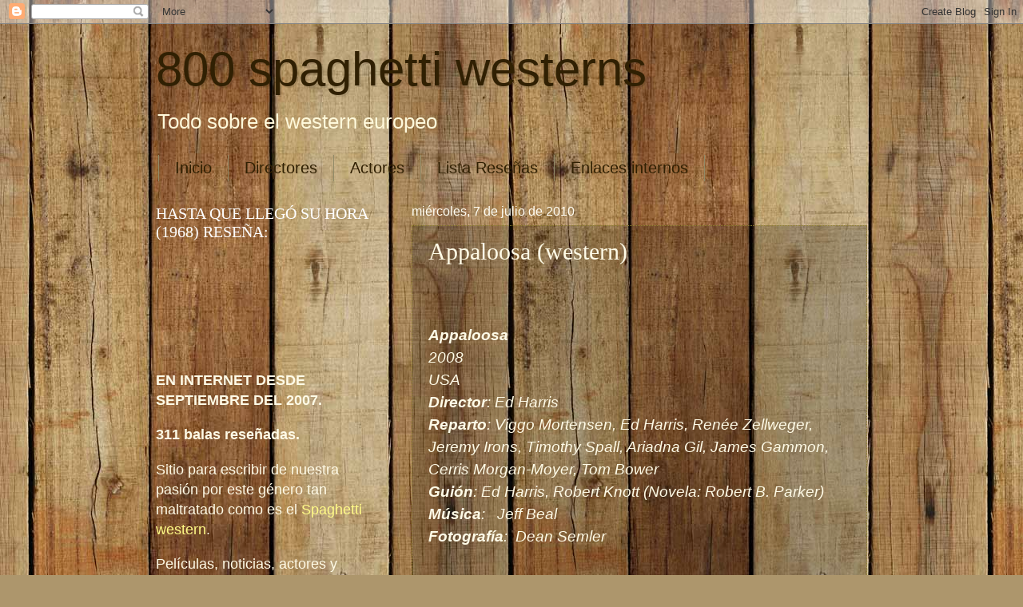

--- FILE ---
content_type: text/html; charset=UTF-8
request_url: https://800spaghettiwesterns.blogspot.com/2010/07/appaloosa-western.html?showComment=1278678039788
body_size: 19524
content:
<!DOCTYPE html>
<html class='v2' dir='ltr' lang='es'>
<head>
<link href='https://www.blogger.com/static/v1/widgets/335934321-css_bundle_v2.css' rel='stylesheet' type='text/css'/>
<meta content='width=1100' name='viewport'/>
<meta content='text/html; charset=UTF-8' http-equiv='Content-Type'/>
<meta content='blogger' name='generator'/>
<link href='https://800spaghettiwesterns.blogspot.com/favicon.ico' rel='icon' type='image/x-icon'/>
<link href='http://800spaghettiwesterns.blogspot.com/2010/07/appaloosa-western.html' rel='canonical'/>
<link rel="alternate" type="application/atom+xml" title="800 spaghetti westerns - Atom" href="https://800spaghettiwesterns.blogspot.com/feeds/posts/default" />
<link rel="alternate" type="application/rss+xml" title="800 spaghetti westerns - RSS" href="https://800spaghettiwesterns.blogspot.com/feeds/posts/default?alt=rss" />
<link rel="service.post" type="application/atom+xml" title="800 spaghetti westerns - Atom" href="https://www.blogger.com/feeds/1314879241379916971/posts/default" />

<link rel="alternate" type="application/atom+xml" title="800 spaghetti westerns - Atom" href="https://800spaghettiwesterns.blogspot.com/feeds/8042654196190947837/comments/default" />
<!--Can't find substitution for tag [blog.ieCssRetrofitLinks]-->
<meta content='http://800spaghettiwesterns.blogspot.com/2010/07/appaloosa-western.html' property='og:url'/>
<meta content='Appaloosa (western)' property='og:title'/>
<meta content='spaghettiwestern, western, eurowestern, cine' property='og:description'/>
<title>800 spaghetti westerns: Appaloosa (western)</title>
<style id='page-skin-1' type='text/css'><!--
/*
-----------------------------------------------
Blogger Template Style
Name:     Watermark
Designer: Blogger
URL:      www.blogger.com
----------------------------------------------- */
/* Use this with templates/1ktemplate-*.html */
/* Content
----------------------------------------------- */
body {
font: normal normal 20px Arial, Tahoma, Helvetica, FreeSans, sans-serif;
color: #fffbe7;
background: #ad966c url(//themes.googleusercontent.com/image?id=1ZygE97_U_mmMOtoTGkMZll-JNbyfsqhAUw6zsMRGgk4ZzWbQsBOLV5GkQDV8YuZ0THk0) repeat scroll top center /* Credit: andynwt (http://www.istockphoto.com/googleimages.php?id=8047432&platform=blogger) */;
}
html body .content-outer {
min-width: 0;
max-width: 100%;
width: 100%;
}
.content-outer {
font-size: 92%;
}
a:link {
text-decoration:none;
color: #fffa87;
}
a:visited {
text-decoration:none;
color: #fffa87;
}
a:hover {
text-decoration:underline;
color: #bf4000;
}
.body-fauxcolumns .cap-top {
margin-top: 30px;
background: transparent none no-repeat scroll center center;
height: 256px;
}
.content-inner {
padding: 0;
}
/* Header
----------------------------------------------- */
.header-inner .Header .titlewrapper,
.header-inner .Header .descriptionwrapper {
padding-left: 20px;
padding-right: 20px;
}
.Header h1 {
font: normal normal 60px Impact, sans-serif;;
color: #302003;
text-shadow: 2px 2px rgba(0, 0, 0, .1);
}
.Header h1 a {
color: #302003;
}
.Header .description {
font-size: 140%;
color: #fff9db;
}
/* Tabs
----------------------------------------------- */
.tabs-inner .section {
margin: 0 20px;
}
.tabs-inner .PageList, .tabs-inner .LinkList, .tabs-inner .Labels {
margin-left: -11px;
margin-right: -11px;
background-color: transparent;
border-top: 0 solid #ffffff;
border-bottom: 0 solid #ffffff;
-moz-box-shadow: 0 0 0 rgba(0, 0, 0, .3);
-webkit-box-shadow: 0 0 0 rgba(0, 0, 0, .3);
-goog-ms-box-shadow: 0 0 0 rgba(0, 0, 0, .3);
box-shadow: 0 0 0 rgba(0, 0, 0, .3);
}
.tabs-inner .PageList .widget-content,
.tabs-inner .LinkList .widget-content,
.tabs-inner .Labels .widget-content {
margin: -3px -11px;
background: transparent none  no-repeat scroll right;
}
.tabs-inner .widget ul {
padding: 2px 25px;
max-height: 34px;
background: transparent none no-repeat scroll left;
}
.tabs-inner .widget li {
border: none;
}
.tabs-inner .widget li a {
display: inline-block;
padding: .25em 1em;
font: normal normal 20px Verdana, Geneva, sans-serif;;
color: #302003;
border-right: 1px solid #918a67;
}
.tabs-inner .widget li:first-child a {
border-left: 1px solid #918a67;
}
.tabs-inner .widget li.selected a, .tabs-inner .widget li a:hover {
color: #ffffff;
}
/* Headings
----------------------------------------------- */
h2 {
font: normal normal 20px Georgia, Utopia, 'Palatino Linotype', Palatino, serif;
color: #ffffff;
margin: 0 0 .5em;
}
h2.date-header {
font: normal normal 16px Arial, Tahoma, Helvetica, FreeSans, sans-serif;
color: #fffdf3;
}
/* Main
----------------------------------------------- */
.main-inner .column-center-inner,
.main-inner .column-left-inner,
.main-inner .column-right-inner {
padding: 0 5px;
}
.main-outer {
margin-top: 0;
background: transparent none no-repeat scroll top left;
}
.main-inner {
padding-top: 30px;
}
.main-cap-top {
position: relative;
}
.main-cap-top .cap-right {
position: absolute;
height: 0;
width: 100%;
bottom: 0;
background: transparent none repeat-x scroll bottom center;
}
.main-cap-top .cap-left {
position: absolute;
height: 245px;
width: 280px;
right: 0;
bottom: 0;
background: transparent none no-repeat scroll bottom left;
}
/* Posts
----------------------------------------------- */
.post-outer {
padding: 15px 20px;
margin: 0 0 25px;
background: transparent url(//www.blogblog.com/1kt/watermark/post_background_navigator.png) repeat scroll top left;
_background-image: none;
border: dotted 1px #918130;
-moz-box-shadow: 0 0 0 rgba(0, 0, 0, .1);
-webkit-box-shadow: 0 0 0 rgba(0, 0, 0, .1);
-goog-ms-box-shadow: 0 0 0 rgba(0, 0, 0, .1);
box-shadow: 0 0 0 rgba(0, 0, 0, .1);
}
h3.post-title {
font: normal normal 30px Georgia, Utopia, 'Palatino Linotype', Palatino, serif;;
margin: 0;
}
.comments h4 {
font: normal normal 30px Georgia, Utopia, 'Palatino Linotype', Palatino, serif;;
margin: 1em 0 0;
}
.post-body {
font-size: 105%;
line-height: 1.5;
position: relative;
}
.post-header {
margin: 0 0 1em;
color: #b3ae95;
}
.post-footer {
margin: 10px 0 0;
padding: 10px 0 0;
color: #b3ae95;
border-top: dashed 1px #a5a087;
}
#blog-pager {
font-size: 140%
}
#comments .comment-author {
padding-top: 1.5em;
border-top: dashed 1px #a5a087;
background-position: 0 1.5em;
}
#comments .comment-author:first-child {
padding-top: 0;
border-top: none;
}
.avatar-image-container {
margin: .2em 0 0;
}
/* Comments
----------------------------------------------- */
.comments .comments-content .icon.blog-author {
background-repeat: no-repeat;
background-image: url([data-uri]);
}
.comments .comments-content .loadmore a {
border-top: 1px solid #a5a087;
border-bottom: 1px solid #a5a087;
}
.comments .continue {
border-top: 2px solid #a5a087;
}
/* Widgets
----------------------------------------------- */
.widget ul, .widget #ArchiveList ul.flat {
padding: 0;
list-style: none;
}
.widget ul li, .widget #ArchiveList ul.flat li {
padding: .35em 0;
text-indent: 0;
border-top: dashed 1px #a5a087;
}
.widget ul li:first-child, .widget #ArchiveList ul.flat li:first-child {
border-top: none;
}
.widget .post-body ul {
list-style: disc;
}
.widget .post-body ul li {
border: none;
}
.widget .zippy {
color: #a5a087;
}
.post-body img, .post-body .tr-caption-container, .Profile img, .Image img,
.BlogList .item-thumbnail img {
padding: 5px;
background: #fff;
-moz-box-shadow: 1px 1px 5px rgba(0, 0, 0, .5);
-webkit-box-shadow: 1px 1px 5px rgba(0, 0, 0, .5);
-goog-ms-box-shadow: 1px 1px 5px rgba(0, 0, 0, .5);
box-shadow: 1px 1px 5px rgba(0, 0, 0, .5);
}
.post-body img, .post-body .tr-caption-container {
padding: 8px;
}
.post-body .tr-caption-container {
color: #333333;
}
.post-body .tr-caption-container img {
padding: 0;
background: transparent;
border: none;
-moz-box-shadow: 0 0 0 rgba(0, 0, 0, .1);
-webkit-box-shadow: 0 0 0 rgba(0, 0, 0, .1);
-goog-ms-box-shadow: 0 0 0 rgba(0, 0, 0, .1);
box-shadow: 0 0 0 rgba(0, 0, 0, .1);
}
/* Footer
----------------------------------------------- */
.footer-outer {
color:#fffbe7;
background: #bf4000 url(https://resources.blogblog.com/blogblog/data/1kt/watermark/body_background_navigator.png) repeat scroll top left;
}
.footer-outer a {
color: #fffa87;
}
.footer-outer a:visited {
color: #fffa87;
}
.footer-outer a:hover {
color: #fffa87;
}
.footer-outer .widget h2 {
color: #ffffff;
}
/* Mobile
----------------------------------------------- */
body.mobile  {
background-size: 100% auto;
}
.mobile .body-fauxcolumn-outer {
background: transparent none repeat scroll top left;
}
html .mobile .mobile-date-outer {
border-bottom: none;
background: transparent url(//www.blogblog.com/1kt/watermark/post_background_navigator.png) repeat scroll top left;
_background-image: none;
margin-bottom: 10px;
}
.mobile .main-inner .date-outer {
padding: 0;
}
.mobile .main-inner .date-header {
margin: 10px;
}
.mobile .main-cap-top {
z-index: -1;
}
.mobile .content-outer {
font-size: 100%;
}
.mobile .post-outer {
padding: 10px;
}
.mobile .main-cap-top .cap-left {
background: transparent none no-repeat scroll bottom left;
}
.mobile .body-fauxcolumns .cap-top {
margin: 0;
}
.mobile-link-button {
background: transparent url(//www.blogblog.com/1kt/watermark/post_background_navigator.png) repeat scroll top left;
}
.mobile-link-button a:link, .mobile-link-button a:visited {
color: #fffa87;
}
.mobile-index-date .date-header {
color: #fffdf3;
}
.mobile-index-contents {
color: #fffbe7;
}
.mobile .tabs-inner .section {
margin: 0;
}
.mobile .tabs-inner .PageList {
margin-left: 0;
margin-right: 0;
}
.mobile .tabs-inner .PageList .widget-content {
margin: 0;
color: #ffffff;
background: transparent url(//www.blogblog.com/1kt/watermark/post_background_navigator.png) repeat scroll top left;
}
.mobile .tabs-inner .PageList .widget-content .pagelist-arrow {
border-left: 1px solid #918a67;
}

--></style>
<style id='template-skin-1' type='text/css'><!--
body {
min-width: 930px;
}
.content-outer, .content-fauxcolumn-outer, .region-inner {
min-width: 930px;
max-width: 930px;
_width: 930px;
}
.main-inner .columns {
padding-left: 320px;
padding-right: 0px;
}
.main-inner .fauxcolumn-center-outer {
left: 320px;
right: 0px;
/* IE6 does not respect left and right together */
_width: expression(this.parentNode.offsetWidth -
parseInt("320px") -
parseInt("0px") + 'px');
}
.main-inner .fauxcolumn-left-outer {
width: 320px;
}
.main-inner .fauxcolumn-right-outer {
width: 0px;
}
.main-inner .column-left-outer {
width: 320px;
right: 100%;
margin-left: -320px;
}
.main-inner .column-right-outer {
width: 0px;
margin-right: -0px;
}
#layout {
min-width: 0;
}
#layout .content-outer {
min-width: 0;
width: 800px;
}
#layout .region-inner {
min-width: 0;
width: auto;
}
body#layout div.add_widget {
padding: 8px;
}
body#layout div.add_widget a {
margin-left: 32px;
}
--></style>
<style>
    body {background-image:url(\/\/themes.googleusercontent.com\/image?id=1ZygE97_U_mmMOtoTGkMZll-JNbyfsqhAUw6zsMRGgk4ZzWbQsBOLV5GkQDV8YuZ0THk0);}
    
@media (max-width: 200px) { body {background-image:url(\/\/themes.googleusercontent.com\/image?id=1ZygE97_U_mmMOtoTGkMZll-JNbyfsqhAUw6zsMRGgk4ZzWbQsBOLV5GkQDV8YuZ0THk0&options=w200);}}
@media (max-width: 400px) and (min-width: 201px) { body {background-image:url(\/\/themes.googleusercontent.com\/image?id=1ZygE97_U_mmMOtoTGkMZll-JNbyfsqhAUw6zsMRGgk4ZzWbQsBOLV5GkQDV8YuZ0THk0&options=w400);}}
@media (max-width: 800px) and (min-width: 401px) { body {background-image:url(\/\/themes.googleusercontent.com\/image?id=1ZygE97_U_mmMOtoTGkMZll-JNbyfsqhAUw6zsMRGgk4ZzWbQsBOLV5GkQDV8YuZ0THk0&options=w800);}}
@media (max-width: 1200px) and (min-width: 801px) { body {background-image:url(\/\/themes.googleusercontent.com\/image?id=1ZygE97_U_mmMOtoTGkMZll-JNbyfsqhAUw6zsMRGgk4ZzWbQsBOLV5GkQDV8YuZ0THk0&options=w1200);}}
/* Last tag covers anything over one higher than the previous max-size cap. */
@media (min-width: 1201px) { body {background-image:url(\/\/themes.googleusercontent.com\/image?id=1ZygE97_U_mmMOtoTGkMZll-JNbyfsqhAUw6zsMRGgk4ZzWbQsBOLV5GkQDV8YuZ0THk0&options=w1600);}}
  </style>
<link href='https://www.blogger.com/dyn-css/authorization.css?targetBlogID=1314879241379916971&amp;zx=4268e333-e311-45b5-8a81-63ffe229c4d3' media='none' onload='if(media!=&#39;all&#39;)media=&#39;all&#39;' rel='stylesheet'/><noscript><link href='https://www.blogger.com/dyn-css/authorization.css?targetBlogID=1314879241379916971&amp;zx=4268e333-e311-45b5-8a81-63ffe229c4d3' rel='stylesheet'/></noscript>
<meta name='google-adsense-platform-account' content='ca-host-pub-1556223355139109'/>
<meta name='google-adsense-platform-domain' content='blogspot.com'/>

</head>
<body class='loading variant-navigator'>
<div class='navbar section' id='navbar' name='Barra de navegación'><div class='widget Navbar' data-version='1' id='Navbar1'><script type="text/javascript">
    function setAttributeOnload(object, attribute, val) {
      if(window.addEventListener) {
        window.addEventListener('load',
          function(){ object[attribute] = val; }, false);
      } else {
        window.attachEvent('onload', function(){ object[attribute] = val; });
      }
    }
  </script>
<div id="navbar-iframe-container"></div>
<script type="text/javascript" src="https://apis.google.com/js/platform.js"></script>
<script type="text/javascript">
      gapi.load("gapi.iframes:gapi.iframes.style.bubble", function() {
        if (gapi.iframes && gapi.iframes.getContext) {
          gapi.iframes.getContext().openChild({
              url: 'https://www.blogger.com/navbar/1314879241379916971?po\x3d8042654196190947837\x26origin\x3dhttps://800spaghettiwesterns.blogspot.com',
              where: document.getElementById("navbar-iframe-container"),
              id: "navbar-iframe"
          });
        }
      });
    </script><script type="text/javascript">
(function() {
var script = document.createElement('script');
script.type = 'text/javascript';
script.src = '//pagead2.googlesyndication.com/pagead/js/google_top_exp.js';
var head = document.getElementsByTagName('head')[0];
if (head) {
head.appendChild(script);
}})();
</script>
</div></div>
<div class='body-fauxcolumns'>
<div class='fauxcolumn-outer body-fauxcolumn-outer'>
<div class='cap-top'>
<div class='cap-left'></div>
<div class='cap-right'></div>
</div>
<div class='fauxborder-left'>
<div class='fauxborder-right'></div>
<div class='fauxcolumn-inner'>
</div>
</div>
<div class='cap-bottom'>
<div class='cap-left'></div>
<div class='cap-right'></div>
</div>
</div>
</div>
<div class='content'>
<div class='content-fauxcolumns'>
<div class='fauxcolumn-outer content-fauxcolumn-outer'>
<div class='cap-top'>
<div class='cap-left'></div>
<div class='cap-right'></div>
</div>
<div class='fauxborder-left'>
<div class='fauxborder-right'></div>
<div class='fauxcolumn-inner'>
</div>
</div>
<div class='cap-bottom'>
<div class='cap-left'></div>
<div class='cap-right'></div>
</div>
</div>
</div>
<div class='content-outer'>
<div class='content-cap-top cap-top'>
<div class='cap-left'></div>
<div class='cap-right'></div>
</div>
<div class='fauxborder-left content-fauxborder-left'>
<div class='fauxborder-right content-fauxborder-right'></div>
<div class='content-inner'>
<header>
<div class='header-outer'>
<div class='header-cap-top cap-top'>
<div class='cap-left'></div>
<div class='cap-right'></div>
</div>
<div class='fauxborder-left header-fauxborder-left'>
<div class='fauxborder-right header-fauxborder-right'></div>
<div class='region-inner header-inner'>
<div class='header section' id='header' name='Cabecera'><div class='widget Header' data-version='1' id='Header1'>
<div id='header-inner'>
<div class='titlewrapper'>
<h1 class='title'>
<a href='https://800spaghettiwesterns.blogspot.com/'>
800 spaghetti westerns
</a>
</h1>
</div>
<div class='descriptionwrapper'>
<p class='description'><span>Todo sobre el western europeo</span></p>
</div>
</div>
</div></div>
</div>
</div>
<div class='header-cap-bottom cap-bottom'>
<div class='cap-left'></div>
<div class='cap-right'></div>
</div>
</div>
</header>
<div class='tabs-outer'>
<div class='tabs-cap-top cap-top'>
<div class='cap-left'></div>
<div class='cap-right'></div>
</div>
<div class='fauxborder-left tabs-fauxborder-left'>
<div class='fauxborder-right tabs-fauxborder-right'></div>
<div class='region-inner tabs-inner'>
<div class='tabs section' id='crosscol' name='Multicolumnas'><div class='widget PageList' data-version='1' id='PageList1'>
<h2>Páginas</h2>
<div class='widget-content'>
<ul>
<li>
<a href='https://800spaghettiwesterns.blogspot.com/'>Inicio</a>
</li>
<li>
<a href='https://800spaghettiwesterns.blogspot.com/p/directores.html'>Directores</a>
</li>
<li>
<a href='https://800spaghettiwesterns.blogspot.com/p/actores.html'>Actores</a>
</li>
<li>
<a href='https://800spaghettiwesterns.blogspot.com/p/esta-es-la-lista-ordenada-por.html'>Lista Reseñas</a>
</li>
<li>
<a href='https://800spaghettiwesterns.blogspot.com/p/portada.html'>Enlaces internos</a>
</li>
</ul>
<div class='clear'></div>
</div>
</div></div>
<div class='tabs no-items section' id='crosscol-overflow' name='Cross-Column 2'></div>
</div>
</div>
<div class='tabs-cap-bottom cap-bottom'>
<div class='cap-left'></div>
<div class='cap-right'></div>
</div>
</div>
<div class='main-outer'>
<div class='main-cap-top cap-top'>
<div class='cap-left'></div>
<div class='cap-right'></div>
</div>
<div class='fauxborder-left main-fauxborder-left'>
<div class='fauxborder-right main-fauxborder-right'></div>
<div class='region-inner main-inner'>
<div class='columns fauxcolumns'>
<div class='fauxcolumn-outer fauxcolumn-center-outer'>
<div class='cap-top'>
<div class='cap-left'></div>
<div class='cap-right'></div>
</div>
<div class='fauxborder-left'>
<div class='fauxborder-right'></div>
<div class='fauxcolumn-inner'>
</div>
</div>
<div class='cap-bottom'>
<div class='cap-left'></div>
<div class='cap-right'></div>
</div>
</div>
<div class='fauxcolumn-outer fauxcolumn-left-outer'>
<div class='cap-top'>
<div class='cap-left'></div>
<div class='cap-right'></div>
</div>
<div class='fauxborder-left'>
<div class='fauxborder-right'></div>
<div class='fauxcolumn-inner'>
</div>
</div>
<div class='cap-bottom'>
<div class='cap-left'></div>
<div class='cap-right'></div>
</div>
</div>
<div class='fauxcolumn-outer fauxcolumn-right-outer'>
<div class='cap-top'>
<div class='cap-left'></div>
<div class='cap-right'></div>
</div>
<div class='fauxborder-left'>
<div class='fauxborder-right'></div>
<div class='fauxcolumn-inner'>
</div>
</div>
<div class='cap-bottom'>
<div class='cap-left'></div>
<div class='cap-right'></div>
</div>
</div>
<!-- corrects IE6 width calculation -->
<div class='columns-inner'>
<div class='column-center-outer'>
<div class='column-center-inner'>
<div class='main section' id='main' name='Principal'><div class='widget Blog' data-version='1' id='Blog1'>
<div class='blog-posts hfeed'>

          <div class="date-outer">
        
<h2 class='date-header'><span>miércoles, 7 de julio de 2010</span></h2>

          <div class="date-posts">
        
<div class='post-outer'>
<div class='post hentry uncustomized-post-template' itemprop='blogPost' itemscope='itemscope' itemtype='http://schema.org/BlogPosting'>
<meta content='1314879241379916971' itemprop='blogId'/>
<meta content='8042654196190947837' itemprop='postId'/>
<a name='8042654196190947837'></a>
<h3 class='post-title entry-title' itemprop='name'>
Appaloosa (western)
</h3>
<div class='post-header'>
<div class='post-header-line-1'></div>
</div>
<div class='post-body entry-content' id='post-body-8042654196190947837' itemprop='description articleBody'>
<br /><br />
<i><b>Appaloosa</b></i><br />
<i>2008</i><br />
<i>USA</i><br />
<i><b>Director</b>: Ed Harris</i><br />
<i><b>Reparto</b>: Viggo Mortensen, Ed Harris, Renée Zellweger, Jeremy Irons, Timothy Spall, Ariadna Gil, James Gammon, Cerris Morgan-Moyer, Tom Bower</i><br />
<i><b>Guión</b>: Ed Harris, Robert Knott (Novela: Robert B. Parker)</i><i><br />
</i><i><b>Música</b>: &nbsp; Jeff Beal</i><i><br />
</i><i><b>Fotografía</b>:&nbsp; Dean Semler</i><br />
<br />
<br />
En 1882, en pleno oeste norteamericano, dos "<i>pacificadores</i>" llegan a una de esas tantas nacientes ciudades que necesitan un poco de revolver para lograr imponer la ley.<br />
<br /><br />
<br />
Uno es Virgil Cole (Ed Harris),  famoso pistolero, de carácter extraño y difícil comunicación, junto a su socio de los últimos diez años, Everett Hitch (Viggo Mortessen), mucho más culto y menos arisco, pero igual de letal con su escopeta.<br />
<br />
Una vez más deberán de luchar contra un cacique local, en este caso el ranchero Randall Bragg (Jeremy Irons), que con una larga nomina de vaqueros quiere ejercer su propia ley en la región, y eso incluye matar al anterior sheriff.<br />
<br />
Pero una mujer, Allison French (Renée Zellweger); hará tambalearse la amistad de ambos amigos.<br />
<br />
<div class="separator" style="clear: both; text-align: center;"></div>Segundo trabajo del actor Ed Harris como director, que tambien se encarga de parte del guión.<br />
<br />
"<i>Appaloosa</i>" es una pequeña película, rodada con poco presupuesto, la mayoría gastado en levantar el pueblo que aparece en la misma. <br />
<br />
Se nota en Harris un amor por el western clásico, aquel de poses y figurines, donde una mirada o un silencio valía más que un tiroteo.<br />
<br /><br />
<br />
Y eso es precisamente lo que le falta a "<i>Appaloosa</i>", un buen tiroteo. Aunque el inicio es bastante prometedor, poco a poco todo se va diluyendo, y lo que parecía un violento y movido western se acaba convirtiendo en una extraña comedia romántica de época, bastante ñoña, con la aparición del personaje de la Zellweger, una mujer con rasgos de ninfomanía  (el personaje, no la actriz, claro), aunque creo que realmente lo que le gusta es "arrimarse al árbol que más sombra da".<br />
<br />
La relación que mantiene el trio formado por los dos socios y Allison acaba copando la trama de forma exagerada, y toda la parte de acción es borrada de la pantalla, y es que un western, por muy clásico que se quiera rodar, no se puede aguantar con tres únicos tiroteos.<br />
<br />
Este es el mayor defecto de la película, un desarrollo lento y aburrido, y un final bastante limitado y sin un gran momento para recordar.<br />
<br />
Jeremy Irons también es poco aprovechado, y su personaje acaba bastante apagado e indefinido como villano.<br />
<br /><br />
<br />
Su buena fotografía, aunque algo dada a las poses de los protagonistas ya antes comentado, y sobre todo, la actuación de Viggo Mortensen, son lo más notable de la producción. Harris está un poco sobreactuado (se nota que le falta un director que le diera consejos), y la Zellweger tampoco será recordada por este trabajo (al contrario, su personaje fue el más repudiado por los espectadores de la película). Como detalle, me gustaría resaltar el pequeño papel de la española Ariadna Gil como la prostituta que Everett frecuenta en el pueblo.<br />
<br />
Oportunidad fallida de haber creado un buen western, ya que el reparto y la idea inicial daba para ello, y que solo termina siendo un discretisimo homenaje personal de Harris al genero, pero con poco talento..<br />
<br />
<br />
PUNTUACIÓN: 4/10
<div style='clear: both;'></div>
</div>
<div class='post-footer'>
<div class='post-footer-line post-footer-line-1'>
<span class='post-author vcard'>
Publicado por
<span class='fn' itemprop='author' itemscope='itemscope' itemtype='http://schema.org/Person'>
<meta content='https://www.blogger.com/profile/08103971871533344041' itemprop='url'/>
<a class='g-profile' href='https://www.blogger.com/profile/08103971871533344041' rel='author' title='author profile'>
<span itemprop='name'>Julio_Alberto</span>
</a>
</span>
</span>
<span class='post-timestamp'>
</span>
<span class='post-comment-link'>
</span>
<span class='post-icons'>
<span class='item-control blog-admin pid-18399972'>
<a href='https://www.blogger.com/post-edit.g?blogID=1314879241379916971&postID=8042654196190947837&from=pencil' title='Editar entrada'>
<img alt='' class='icon-action' height='18' src='https://resources.blogblog.com/img/icon18_edit_allbkg.gif' width='18'/>
</a>
</span>
</span>
<div class='post-share-buttons goog-inline-block'>
<a class='goog-inline-block share-button sb-email' href='https://www.blogger.com/share-post.g?blogID=1314879241379916971&postID=8042654196190947837&target=email' target='_blank' title='Enviar por correo electrónico'><span class='share-button-link-text'>Enviar por correo electrónico</span></a><a class='goog-inline-block share-button sb-blog' href='https://www.blogger.com/share-post.g?blogID=1314879241379916971&postID=8042654196190947837&target=blog' onclick='window.open(this.href, "_blank", "height=270,width=475"); return false;' target='_blank' title='Escribe un blog'><span class='share-button-link-text'>Escribe un blog</span></a><a class='goog-inline-block share-button sb-twitter' href='https://www.blogger.com/share-post.g?blogID=1314879241379916971&postID=8042654196190947837&target=twitter' target='_blank' title='Compartir en X'><span class='share-button-link-text'>Compartir en X</span></a><a class='goog-inline-block share-button sb-facebook' href='https://www.blogger.com/share-post.g?blogID=1314879241379916971&postID=8042654196190947837&target=facebook' onclick='window.open(this.href, "_blank", "height=430,width=640"); return false;' target='_blank' title='Compartir con Facebook'><span class='share-button-link-text'>Compartir con Facebook</span></a><a class='goog-inline-block share-button sb-pinterest' href='https://www.blogger.com/share-post.g?blogID=1314879241379916971&postID=8042654196190947837&target=pinterest' target='_blank' title='Compartir en Pinterest'><span class='share-button-link-text'>Compartir en Pinterest</span></a>
</div>
</div>
<div class='post-footer-line post-footer-line-2'>
<span class='post-labels'>
Etiquetas:
<a href='https://800spaghettiwesterns.blogspot.com/search/label/Western' rel='tag'>Western</a>
</span>
</div>
<div class='post-footer-line post-footer-line-3'>
<span class='post-location'>
</span>
</div>
</div>
</div>
<div class='comments' id='comments'>
<a name='comments'></a>
<h4>15 comentarios:</h4>
<div id='Blog1_comments-block-wrapper'>
<dl class='avatar-comment-indent' id='comments-block'>
<dt class='comment-author ' id='c7379023596830326'>
<a name='c7379023596830326'></a>
<div class="avatar-image-container avatar-stock"><span dir="ltr"><img src="//resources.blogblog.com/img/blank.gif" width="35" height="35" alt="" title="maltese">

</span></div>
maltese
dijo...
</dt>
<dd class='comment-body' id='Blog1_cmt-7379023596830326'>
<p>
Buena reseña, Julio!!<br />Y coincido contigo, con lo que podía haber dado de sí esta película y lo floja que se quedó. <br />Te pasas la película esperando que ocurra algo, que desaparezca la Zellwegger de una vez, que Jeremy Irons salga a relucir, que empiece la acción, y nada de nada.....<br />Es mas, va empeorando poco a poco y cae en picado hacia el sopor y la mediocridad. Una pena, pues apuntaba buenas maneras....
</p>
</dd>
<dd class='comment-footer'>
<span class='comment-timestamp'>
<a href='https://800spaghettiwesterns.blogspot.com/2010/07/appaloosa-western.html?showComment=1278498617027#c7379023596830326' title='comment permalink'>
7 de julio de 2010 a las 12:30
</a>
<span class='item-control blog-admin pid-1174491165'>
<a class='comment-delete' href='https://www.blogger.com/comment/delete/1314879241379916971/7379023596830326' title='Eliminar comentario'>
<img src='https://resources.blogblog.com/img/icon_delete13.gif'/>
</a>
</span>
</span>
</dd>
<dt class='comment-author ' id='c3401171205685450907'>
<a name='c3401171205685450907'></a>
<div class="avatar-image-container avatar-stock"><span dir="ltr"><img src="//resources.blogblog.com/img/blank.gif" width="35" height="35" alt="" title="An&oacute;nimo">

</span></div>
Anónimo
dijo...
</dt>
<dd class='comment-body' id='Blog1_cmt-3401171205685450907'>
<p>
Western raro, pero con grandes diálogos e interpretaciones,con una bonita historia de amistad entre los dos protagonistas, eje de la película, junto a la lealtad y el respeto que se muestran ambos, con gran realismo en el vestuario y armamento que aparece. No creo que sea revisionista, ni que busque escenas de acción... lo que nos quiere dar, nos lo dá... y bien. Yo creo que se merece una revisión, pues, al menos para mí, darle los mismos puntos que &quot;Capitán Apache&quot; ó &quot;Blueberry&quot; no creo que sea justo, pero, para gustos, colores, pero vaya, ese baremo de puntuación no es el mío desde luego. Al menos aquí no se nos intenta tomar el pelo... otra cosa es que nos den lo que esperábamos. El tiempo dirá. Saludos. Dax.
</p>
</dd>
<dd class='comment-footer'>
<span class='comment-timestamp'>
<a href='https://800spaghettiwesterns.blogspot.com/2010/07/appaloosa-western.html?showComment=1278511835054#c3401171205685450907' title='comment permalink'>
7 de julio de 2010 a las 16:10
</a>
<span class='item-control blog-admin pid-1174491165'>
<a class='comment-delete' href='https://www.blogger.com/comment/delete/1314879241379916971/3401171205685450907' title='Eliminar comentario'>
<img src='https://resources.blogblog.com/img/icon_delete13.gif'/>
</a>
</span>
</span>
</dd>
<dt class='comment-author ' id='c7787084365129598440'>
<a name='c7787084365129598440'></a>
<div class="avatar-image-container avatar-stock"><span dir="ltr"><img src="//resources.blogblog.com/img/blank.gif" width="35" height="35" alt="" title="pritt">

</span></div>
pritt
dijo...
</dt>
<dd class='comment-body' id='Blog1_cmt-7787084365129598440'>
<p>
Me parecio muy lenta y larga, de hecho el día que la vi estaba agotado y me quede dormido antes de que finalizara. Por cierto debe haber gente de vacaciones por que se echan de menos algunos comentarios de usuarios.
</p>
</dd>
<dd class='comment-footer'>
<span class='comment-timestamp'>
<a href='https://800spaghettiwesterns.blogspot.com/2010/07/appaloosa-western.html?showComment=1278520474683#c7787084365129598440' title='comment permalink'>
7 de julio de 2010 a las 18:34
</a>
<span class='item-control blog-admin pid-1174491165'>
<a class='comment-delete' href='https://www.blogger.com/comment/delete/1314879241379916971/7787084365129598440' title='Eliminar comentario'>
<img src='https://resources.blogblog.com/img/icon_delete13.gif'/>
</a>
</span>
</span>
</dd>
<dt class='comment-author ' id='c7711993115080186658'>
<a name='c7711993115080186658'></a>
<div class="avatar-image-container avatar-stock"><span dir="ltr"><img src="//resources.blogblog.com/img/blank.gif" width="35" height="35" alt="" title="Steed">

</span></div>
Steed
dijo...
</dt>
<dd class='comment-body' id='Blog1_cmt-7711993115080186658'>
<p>
Completamente de acuerdo en todo lo que sabiamente expone Julio.<br />una gran oportunidad perdida , por querer adornarse demasiado Ed Harris, que efectivamente es un gran actor pero el puesto de director le viene grande y la peli se le va de las manos.<br />Prometedor pricipio, lo mejor junto a Viggo Mortensen y despues toston total con la insufrible protagonista.<br />Un malo desaprovechado y un final  flojisimo, no he visto duelo mas cutre.<br />Otra vez sera
</p>
</dd>
<dd class='comment-footer'>
<span class='comment-timestamp'>
<a href='https://800spaghettiwesterns.blogspot.com/2010/07/appaloosa-western.html?showComment=1278531187997#c7711993115080186658' title='comment permalink'>
7 de julio de 2010 a las 21:33
</a>
<span class='item-control blog-admin pid-1174491165'>
<a class='comment-delete' href='https://www.blogger.com/comment/delete/1314879241379916971/7711993115080186658' title='Eliminar comentario'>
<img src='https://resources.blogblog.com/img/icon_delete13.gif'/>
</a>
</span>
</span>
</dd>
<dt class='comment-author ' id='c2631656046761801659'>
<a name='c2631656046761801659'></a>
<div class="avatar-image-container avatar-stock"><span dir="ltr"><img src="//resources.blogblog.com/img/blank.gif" width="35" height="35" alt="" title="Belane">

</span></div>
Belane
dijo...
</dt>
<dd class='comment-body' id='Blog1_cmt-2631656046761801659'>
<p>
Quizás el clímax o el momento más álgido está en el duelo final.<br />Coincido plenamente con el juicio que haces de la Zellveger...Puffff...Es muy repelente.<br />Mortensen &quot;recomendó&quot; a su amigo Ed Harris que le diera un papel a Ariadna Gil...Tampoco es que participe mucho la pobre y además la historia de amor acaba mal o sin cerrar...<br />Bueno, pero no es mala. Se puede ver.
</p>
</dd>
<dd class='comment-footer'>
<span class='comment-timestamp'>
<a href='https://800spaghettiwesterns.blogspot.com/2010/07/appaloosa-western.html?showComment=1278537026554#c2631656046761801659' title='comment permalink'>
7 de julio de 2010 a las 23:10
</a>
<span class='item-control blog-admin pid-1174491165'>
<a class='comment-delete' href='https://www.blogger.com/comment/delete/1314879241379916971/2631656046761801659' title='Eliminar comentario'>
<img src='https://resources.blogblog.com/img/icon_delete13.gif'/>
</a>
</span>
</span>
</dd>
<dt class='comment-author blog-author' id='c755733492708099918'>
<a name='c755733492708099918'></a>
<div class="avatar-image-container vcard"><span dir="ltr"><a href="https://www.blogger.com/profile/08103971871533344041" target="" rel="nofollow" onclick="" class="avatar-hovercard" id="av-755733492708099918-08103971871533344041"><img src="https://resources.blogblog.com/img/blank.gif" width="35" height="35" class="delayLoad" style="display: none;" longdesc="//1.bp.blogspot.com/-j1WDh7Gf_hU/ZBOqmF73y7I/AAAAAAAAJW0/kJP2io8YwhEukdcACB7syiV24FlaKYtQACK4BGAYYCw/s35/fb6de4493bc4d591a204c09b82e58c6d--spaghetti-movie-posters.jpg" alt="" title="Julio_Alberto">

<noscript><img src="//1.bp.blogspot.com/-j1WDh7Gf_hU/ZBOqmF73y7I/AAAAAAAAJW0/kJP2io8YwhEukdcACB7syiV24FlaKYtQACK4BGAYYCw/s35/fb6de4493bc4d591a204c09b82e58c6d--spaghetti-movie-posters.jpg" width="35" height="35" class="photo" alt=""></noscript></a></span></div>
<a href='https://www.blogger.com/profile/08103971871533344041' rel='nofollow'>Julio_Alberto</a>
dijo...
</dt>
<dd class='comment-body' id='Blog1_cmt-755733492708099918'>
<p>
Pritt, lo de los comentarios fué cosa mia, que ayer no me metí en todo el dia en el intenet despues de subir la reseña, y mientras esperaban 6 comentarios para confirmarlos.<br /><br />Dax, ya veo que esta vez no coincidimos sobre la película, pero a mi es que no me gusta nada, y ya la he visto 3 veces, así que me parece que ya no hay forma de que mejore...jeje.<br /><br />Belane, en la edición en DvD, aparecen escenas eliminadas del personaje de Ariadna, pero en el montaje final es a su trama con Viggo a la que más tijera le metieron.<br /><br />Steed, completamente de acuerdo, como director Harris no termina de arrancar. Aunque bueno, solo lleva 2 películas, aún tiene margen.
</p>
</dd>
<dd class='comment-footer'>
<span class='comment-timestamp'>
<a href='https://800spaghettiwesterns.blogspot.com/2010/07/appaloosa-western.html?showComment=1278579020581#c755733492708099918' title='comment permalink'>
8 de julio de 2010 a las 10:50
</a>
<span class='item-control blog-admin pid-18399972'>
<a class='comment-delete' href='https://www.blogger.com/comment/delete/1314879241379916971/755733492708099918' title='Eliminar comentario'>
<img src='https://resources.blogblog.com/img/icon_delete13.gif'/>
</a>
</span>
</span>
</dd>
<dt class='comment-author ' id='c1086459889772491242'>
<a name='c1086459889772491242'></a>
<div class="avatar-image-container avatar-stock"><span dir="ltr"><img src="//resources.blogblog.com/img/blank.gif" width="35" height="35" alt="" title="An&oacute;nimo">

</span></div>
Anónimo
dijo...
</dt>
<dd class='comment-body' id='Blog1_cmt-1086459889772491242'>
<p>
Jefe, no creo, con tres intentos creo que hay suficiente. No creas que diferimos mucho en el comentario, ya te digo western raro, porque perfectamente podría no serlo, en lo que si que no estoy de acuerdo contigo es con la puntuación, que tas pasao cuatro pueblos, ya te dije antes, la misma puntuación que el esperpento de &quot;capitán apache&quot; ó &quot;blueberry&quot;, pero lo dicho, para gustos colores... por cierto, &#191;aguantarías ver tres veces &quot;Capitán apache&quot; ó &quot;blueberry&quot;?... Saludos. Dax.
</p>
</dd>
<dd class='comment-footer'>
<span class='comment-timestamp'>
<a href='https://800spaghettiwesterns.blogspot.com/2010/07/appaloosa-western.html?showComment=1278583143194#c1086459889772491242' title='comment permalink'>
8 de julio de 2010 a las 11:59
</a>
<span class='item-control blog-admin pid-1174491165'>
<a class='comment-delete' href='https://www.blogger.com/comment/delete/1314879241379916971/1086459889772491242' title='Eliminar comentario'>
<img src='https://resources.blogblog.com/img/icon_delete13.gif'/>
</a>
</span>
</span>
</dd>
<dt class='comment-author blog-author' id='c7529446771506949488'>
<a name='c7529446771506949488'></a>
<div class="avatar-image-container vcard"><span dir="ltr"><a href="https://www.blogger.com/profile/08103971871533344041" target="" rel="nofollow" onclick="" class="avatar-hovercard" id="av-7529446771506949488-08103971871533344041"><img src="https://resources.blogblog.com/img/blank.gif" width="35" height="35" class="delayLoad" style="display: none;" longdesc="//1.bp.blogspot.com/-j1WDh7Gf_hU/ZBOqmF73y7I/AAAAAAAAJW0/kJP2io8YwhEukdcACB7syiV24FlaKYtQACK4BGAYYCw/s35/fb6de4493bc4d591a204c09b82e58c6d--spaghetti-movie-posters.jpg" alt="" title="Julio_Alberto">

<noscript><img src="//1.bp.blogspot.com/-j1WDh7Gf_hU/ZBOqmF73y7I/AAAAAAAAJW0/kJP2io8YwhEukdcACB7syiV24FlaKYtQACK4BGAYYCw/s35/fb6de4493bc4d591a204c09b82e58c6d--spaghetti-movie-posters.jpg" width="35" height="35" class="photo" alt=""></noscript></a></span></div>
<a href='https://www.blogger.com/profile/08103971871533344041' rel='nofollow'>Julio_Alberto</a>
dijo...
</dt>
<dd class='comment-body' id='Blog1_cmt-7529446771506949488'>
<p>
Pues por ahí andaran.<br />Capitan Apache la ví hace muchos años, la volví a ver cuando me compré el dvd, y la revisité para hacer la reseña para el blog.<br />Blueberry la ví una vez en el cine, y dos o tres veces más despues de comprarme el dvd.<br />Sobre la puntuación, supongo que la cosa está en que tu no le darías tanto a las otras dos.<br />Pero es que Capitan Apache sale Lee Van Cleef, y la primera mitad de Blueberry me gusta.
</p>
</dd>
<dd class='comment-footer'>
<span class='comment-timestamp'>
<a href='https://800spaghettiwesterns.blogspot.com/2010/07/appaloosa-western.html?showComment=1278583569498#c7529446771506949488' title='comment permalink'>
8 de julio de 2010 a las 12:06
</a>
<span class='item-control blog-admin pid-18399972'>
<a class='comment-delete' href='https://www.blogger.com/comment/delete/1314879241379916971/7529446771506949488' title='Eliminar comentario'>
<img src='https://resources.blogblog.com/img/icon_delete13.gif'/>
</a>
</span>
</span>
</dd>
<dt class='comment-author ' id='c2096641660082725344'>
<a name='c2096641660082725344'></a>
<div class="avatar-image-container avatar-stock"><span dir="ltr"><img src="//resources.blogblog.com/img/blank.gif" width="35" height="35" alt="" title="Jes&uacute;s">

</span></div>
Jesús
dijo...
</dt>
<dd class='comment-body' id='Blog1_cmt-2096641660082725344'>
<p>
Yo debo de ser el raro, porque la película me gustó muchísimo a pesar de sus aspectos negativos: la insoportable Renee Zellweger, la evolución del personaje interpretado por Jeremy Irons y las canciones del final.
</p>
</dd>
<dd class='comment-footer'>
<span class='comment-timestamp'>
<a href='https://800spaghettiwesterns.blogspot.com/2010/07/appaloosa-western.html?showComment=1278587638125#c2096641660082725344' title='comment permalink'>
8 de julio de 2010 a las 13:13
</a>
<span class='item-control blog-admin pid-1174491165'>
<a class='comment-delete' href='https://www.blogger.com/comment/delete/1314879241379916971/2096641660082725344' title='Eliminar comentario'>
<img src='https://resources.blogblog.com/img/icon_delete13.gif'/>
</a>
</span>
</span>
</dd>
<dt class='comment-author ' id='c1628915805108906665'>
<a name='c1628915805108906665'></a>
<div class="avatar-image-container avatar-stock"><span dir="ltr"><img src="//resources.blogblog.com/img/blank.gif" width="35" height="35" alt="" title="An&oacute;nimo">

</span></div>
Anónimo
dijo...
</dt>
<dd class='comment-body' id='Blog1_cmt-1628915805108906665'>
<p>
Jesús, menos mal, ya somos dos los raros... no será una obra maestra... pero tampoco para darle tantos palos... y nada, como en el cole, a pedirle al jefe revisión de nota... que hay cada una por ahí con más puntuación que es para salir corriendo, ni diré nombres... pero me viene a la cabeza, aparte de las ya mencionadas, joyas como &quot;La ametralladora&quot;, &quot;Los buitres cavaran tu fosa&quot; o &quot;Cjamango&quot;. &#161;&#161;&#161;POR UNA PUNTUACIÓN DIGNA, AUNQUE SUSPENDA, PARA APPALOOSA<br />&#161;&#161;&#161;, jajaja. Saludos. Dax.
</p>
</dd>
<dd class='comment-footer'>
<span class='comment-timestamp'>
<a href='https://800spaghettiwesterns.blogspot.com/2010/07/appaloosa-western.html?showComment=1278597549290#c1628915805108906665' title='comment permalink'>
8 de julio de 2010 a las 15:59
</a>
<span class='item-control blog-admin pid-1174491165'>
<a class='comment-delete' href='https://www.blogger.com/comment/delete/1314879241379916971/1628915805108906665' title='Eliminar comentario'>
<img src='https://resources.blogblog.com/img/icon_delete13.gif'/>
</a>
</span>
</span>
</dd>
<dt class='comment-author blog-author' id='c5506919058903446044'>
<a name='c5506919058903446044'></a>
<div class="avatar-image-container vcard"><span dir="ltr"><a href="https://www.blogger.com/profile/08103971871533344041" target="" rel="nofollow" onclick="" class="avatar-hovercard" id="av-5506919058903446044-08103971871533344041"><img src="https://resources.blogblog.com/img/blank.gif" width="35" height="35" class="delayLoad" style="display: none;" longdesc="//1.bp.blogspot.com/-j1WDh7Gf_hU/ZBOqmF73y7I/AAAAAAAAJW0/kJP2io8YwhEukdcACB7syiV24FlaKYtQACK4BGAYYCw/s35/fb6de4493bc4d591a204c09b82e58c6d--spaghetti-movie-posters.jpg" alt="" title="Julio_Alberto">

<noscript><img src="//1.bp.blogspot.com/-j1WDh7Gf_hU/ZBOqmF73y7I/AAAAAAAAJW0/kJP2io8YwhEukdcACB7syiV24FlaKYtQACK4BGAYYCw/s35/fb6de4493bc4d591a204c09b82e58c6d--spaghetti-movie-posters.jpg" width="35" height="35" class="photo" alt=""></noscript></a></span></div>
<a href='https://www.blogger.com/profile/08103971871533344041' rel='nofollow'>Julio_Alberto</a>
dijo...
</dt>
<dd class='comment-body' id='Blog1_cmt-5506919058903446044'>
<p>
Venga, la dejo en 4,1...jajajajaja.
</p>
</dd>
<dd class='comment-footer'>
<span class='comment-timestamp'>
<a href='https://800spaghettiwesterns.blogspot.com/2010/07/appaloosa-western.html?showComment=1278604755721#c5506919058903446044' title='comment permalink'>
8 de julio de 2010 a las 17:59
</a>
<span class='item-control blog-admin pid-18399972'>
<a class='comment-delete' href='https://www.blogger.com/comment/delete/1314879241379916971/5506919058903446044' title='Eliminar comentario'>
<img src='https://resources.blogblog.com/img/icon_delete13.gif'/>
</a>
</span>
</span>
</dd>
<dt class='comment-author ' id='c2611276757064172486'>
<a name='c2611276757064172486'></a>
<div class="avatar-image-container avatar-stock"><span dir="ltr"><img src="//resources.blogblog.com/img/blank.gif" width="35" height="35" alt="" title="An&oacute;nimo">

</span></div>
Anónimo
dijo...
</dt>
<dd class='comment-body' id='Blog1_cmt-2611276757064172486'>
<p>
jajajaja, no sé si eres profe, pero si lo eres, pobres crios si han de negociar la nota contigo... anda que te estiras mucho. Saludos. Dax... No sé si haré un grupo en el feisbuc para reclamar una mejor nota para &quot;Appaloosa&quot;... ya veremos.
</p>
</dd>
<dd class='comment-footer'>
<span class='comment-timestamp'>
<a href='https://800spaghettiwesterns.blogspot.com/2010/07/appaloosa-western.html?showComment=1278609255477#c2611276757064172486' title='comment permalink'>
8 de julio de 2010 a las 19:14
</a>
<span class='item-control blog-admin pid-1174491165'>
<a class='comment-delete' href='https://www.blogger.com/comment/delete/1314879241379916971/2611276757064172486' title='Eliminar comentario'>
<img src='https://resources.blogblog.com/img/icon_delete13.gif'/>
</a>
</span>
</span>
</dd>
<dt class='comment-author ' id='c1520886775695903289'>
<a name='c1520886775695903289'></a>
<div class="avatar-image-container avatar-stock"><span dir="ltr"><img src="//resources.blogblog.com/img/blank.gif" width="35" height="35" alt="" title="maltese">

</span></div>
maltese
dijo...
</dt>
<dd class='comment-body' id='Blog1_cmt-1520886775695903289'>
<p>
Me coloco en medio de las dos posturas.... ni tan mala cómo dice Julio (&quot;Capitan Apache&quot; es una bazofia aunque salga Van Cleef o Laurence Olivier y &quot;Blueberry&quot; no hay por dónde cogerla, por muy bien que empiece)... ni tan aceptable cómo pretenden Dax y Jesus (Es aburrida, la Zellwegger  sobra y el guión flojea por todos los lados, aunque tiene ciertas virtudes, sobre todo Viggo Mortenssen).<br />Yo le pondria un 5,5.<br />Por supuesto, es una opinión personal e intransferible...ja, ja, ja
</p>
</dd>
<dd class='comment-footer'>
<span class='comment-timestamp'>
<a href='https://800spaghettiwesterns.blogspot.com/2010/07/appaloosa-western.html?showComment=1278611847109#c1520886775695903289' title='comment permalink'>
8 de julio de 2010 a las 19:57
</a>
<span class='item-control blog-admin pid-1174491165'>
<a class='comment-delete' href='https://www.blogger.com/comment/delete/1314879241379916971/1520886775695903289' title='Eliminar comentario'>
<img src='https://resources.blogblog.com/img/icon_delete13.gif'/>
</a>
</span>
</span>
</dd>
<dt class='comment-author ' id='c1471547207283290584'>
<a name='c1471547207283290584'></a>
<div class="avatar-image-container avatar-stock"><span dir="ltr"><img src="//resources.blogblog.com/img/blank.gif" width="35" height="35" alt="" title="An&oacute;nimo">

</span></div>
Anónimo
dijo...
</dt>
<dd class='comment-body' id='Blog1_cmt-1471547207283290584'>
<p>
Maltese, gracias por tu apoyo para subir nota a Appaloosa, jajaja, se va a enterar el jefe de lo palizas que somos, no es justo que por mucho Lee Van Cleef que salga, la espantosa &quot;capitán Apache&quot;, que sirve hasta de castigo su visionado entre nosotros, esté a su altura. Nunca imaginé que esta peli tuviera tantos comentarios, jajaja. Saludos. Dax.
</p>
</dd>
<dd class='comment-footer'>
<span class='comment-timestamp'>
<a href='https://800spaghettiwesterns.blogspot.com/2010/07/appaloosa-western.html?showComment=1278678039788#c1471547207283290584' title='comment permalink'>
9 de julio de 2010 a las 14:20
</a>
<span class='item-control blog-admin pid-1174491165'>
<a class='comment-delete' href='https://www.blogger.com/comment/delete/1314879241379916971/1471547207283290584' title='Eliminar comentario'>
<img src='https://resources.blogblog.com/img/icon_delete13.gif'/>
</a>
</span>
</span>
</dd>
<dt class='comment-author ' id='c2302985300210793203'>
<a name='c2302985300210793203'></a>
<div class="avatar-image-container avatar-stock"><span dir="ltr"><img src="//resources.blogblog.com/img/blank.gif" width="35" height="35" alt="" title="Belane">

</span></div>
Belane
dijo...
</dt>
<dd class='comment-body' id='Blog1_cmt-2302985300210793203'>
<p>
Bueno, veo que todos le tenéis un &quot;amor&quot; a la Zellweger...Jejeje<br /><br />Gracias por la información de los extras. Yo es que la vi en cine y ya no la he vuelto a ver. De hecho, para verla en pantalla grande me costó porque sólo la hacían en una sala en Castellón.<br />Recuerdo que pensé &quot;porque es un western la tratan así&quot;. Una pena.
</p>
</dd>
<dd class='comment-footer'>
<span class='comment-timestamp'>
<a href='https://800spaghettiwesterns.blogspot.com/2010/07/appaloosa-western.html?showComment=1278837354428#c2302985300210793203' title='comment permalink'>
11 de julio de 2010 a las 10:35
</a>
<span class='item-control blog-admin pid-1174491165'>
<a class='comment-delete' href='https://www.blogger.com/comment/delete/1314879241379916971/2302985300210793203' title='Eliminar comentario'>
<img src='https://resources.blogblog.com/img/icon_delete13.gif'/>
</a>
</span>
</span>
</dd>
</dl>
</div>
<p class='comment-footer'>
<a href='https://www.blogger.com/comment/fullpage/post/1314879241379916971/8042654196190947837' onclick='javascript:window.open(this.href, "bloggerPopup", "toolbar=0,location=0,statusbar=1,menubar=0,scrollbars=yes,width=640,height=500"); return false;'>Publicar un comentario</a>
</p>
</div>
</div>

        </div></div>
      
</div>
<div class='blog-pager' id='blog-pager'>
<span id='blog-pager-newer-link'>
<a class='blog-pager-newer-link' href='https://800spaghettiwesterns.blogspot.com/2010/07/caza-implacable.html' id='Blog1_blog-pager-newer-link' title='Entrada más reciente'>Entrada más reciente</a>
</span>
<span id='blog-pager-older-link'>
<a class='blog-pager-older-link' href='https://800spaghettiwesterns.blogspot.com/2010/07/los-buitres-cavaran-tu-fosa.html' id='Blog1_blog-pager-older-link' title='Entrada antigua'>Entrada antigua</a>
</span>
<a class='home-link' href='https://800spaghettiwesterns.blogspot.com/'>Inicio</a>
</div>
<div class='clear'></div>
<div class='post-feeds'>
<div class='feed-links'>
Suscribirse a:
<a class='feed-link' href='https://800spaghettiwesterns.blogspot.com/feeds/8042654196190947837/comments/default' target='_blank' type='application/atom+xml'>Enviar comentarios (Atom)</a>
</div>
</div>
</div></div>
</div>
</div>
<div class='column-left-outer'>
<div class='column-left-inner'>
<aside>
<div class='sidebar section' id='sidebar-left-1'><div class='widget HTML' data-version='1' id='HTML1'>
<h2 class='title'>HASTA QUE LLEGÓ SU HORA (1968) RESEÑA:</h2>
<div class='widget-content'>
<iframe width="255" height="115" src="https://www.youtube.com/embed/xoyy_YK407c?si=0xOeDpJi5EvYvjmr" title="YouTube video player" frameborder="0" allow="accelerometer; autoplay; clipboard-write; encrypted-media; gyroscope; picture-in-picture; web-share" referrerpolicy="strict-origin-when-cross-origin" allowfullscreen></iframe>
</div>
<div class='clear'></div>
</div><div class='widget Text' data-version='1' id='Text1'>
<div class='widget-content'>
<p><strong>EN INTERNET DESDE SEPTIEMBRE DEL 2007.</strong></p><p><strong>311 balas reseñadas.</strong></p><p>Sitio para escribir de nuestra pasión por este género tan maltratado como es el <a href="http://800spaghettiwesterns.blogspot.com/2007/09/que-es-el-sw.html">Spaghetti western</a>.</p><p>Películas, noticias, actores y directores. </p><p>Para comentarios "off-topic", podeís usar el<a href="http://800spaghettiwesterns.blogspot.com/2007/01/saloon.html"> SALOON</a>.</p>
</div>
<div class='clear'></div>
</div><div class='widget Image' data-version='1' id='Image2'>
<h2>Nuevo blog sobre el Western:</h2>
<div class='widget-content'>
<a href='http://thewildbunchwestern.blogspot.nl/?m=0'>
<img alt='Nuevo blog sobre el Western:' height='77' id='Image2_img' src='https://blogger.googleusercontent.com/img/b/R29vZ2xl/AVvXsEhWhtJLS5y3PtOreI4vPumIodwbyChNfOHOwUZo0Kdc5aG1-48BM-xrwp2C5rT44cm_gGXzAm_eM7mGKmGWjHU4Mfy25ms-nvgRJ4cMgWlOt_qrejvQFxgIH8acw7eyWa5r0dB_YHME3Y6m/s1600-r/barner2.jpg' width='192'/>
</a>
<br/>
</div>
<div class='clear'></div>
</div><div class='widget Text' data-version='1' id='Text4'>
<div class='widget-content'>
<a href="https://youtube.com/playlist?list=PLxEgwS1U6F-7pKXsjF_p_AtiaRMHOpAY2&si=7Lz8lVUdc8P01HWj">PODCAST SPAGHETTI</a>
</div>
<div class='clear'></div>
</div><div class='widget Image' data-version='1' id='Image3'>
<h2>LECTURA RECOMENDADA</h2>
<div class='widget-content'>
<a href='http://www.spaghettiwestern.es'>
<img alt='LECTURA RECOMENDADA' height='280' id='Image3_img' src='https://blogger.googleusercontent.com/img/b/R29vZ2xl/AVvXsEgYQ1kIGxt7LYI5pJ1D9dTtWlMwNuQBAuziD2fU1UjXx88v-FEgYuI7rlTR02OMxL7nLWbpBv2s5dpxIwvP6XrdFDEv3HE0G6oCGeHga80Lt8jtfG6-1kG5JSjs1ilu7ytvMy7VEXGkNda1/s1600/portada-provisiona01.jpg' width='195'/>
</a>
<br/>
</div>
<div class='clear'></div>
</div><div class='widget Text' data-version='1' id='Text2'>
<div class='widget-content'>
<p>-<a href="http://800spaghettiwesterns.blogspot.com.es/2007/01/lista-resenas-escritas-por-jesus.html">Listado reseñas Jesús</a></p><p>-<a href="http://800spaghettiwesterns.blogspot.com.es/2007/01/lista-sws-con-resea.html">Listado reseñas Julio Alberto</a></p>
</div>
<div class='clear'></div>
</div><div class='widget Feed' data-version='1' id='Feed1'>
<h2>Ultimos Comentarios</h2>
<div class='widget-content' id='Feed1_feedItemListDisplay'>
<span style='filter: alpha(25); opacity: 0.25;'>
<a href='http://800spaghettiwesterns.blogspot.com/feeds/comments/default'>Cargando...</a>
</span>
</div>
<div class='clear'></div>
</div><div class='widget Label' data-version='1' id='Label1'>
<h2>Grupo Entradas</h2>
<div class='widget-content list-label-widget-content'>
<ul>
<li>
<a dir='ltr' href='https://800spaghettiwesterns.blogspot.com/search/label/Actores'>Actores</a>
<span dir='ltr'>(112)</span>
</li>
<li>
<a dir='ltr' href='https://800spaghettiwesterns.blogspot.com/search/label/caratulas'>caratulas</a>
<span dir='ltr'>(4)</span>
</li>
<li>
<a dir='ltr' href='https://800spaghettiwesterns.blogspot.com/search/label/colecci%C3%B3n%20DvD'>colección DvD</a>
<span dir='ltr'>(1)</span>
</li>
<li>
<a dir='ltr' href='https://800spaghettiwesterns.blogspot.com/search/label/cortos'>cortos</a>
<span dir='ltr'>(15)</span>
</li>
<li>
<a dir='ltr' href='https://800spaghettiwesterns.blogspot.com/search/label/Directores'>Directores</a>
<span dir='ltr'>(26)</span>
</li>
<li>
<a dir='ltr' href='https://800spaghettiwesterns.blogspot.com/search/label/ediciones'>ediciones</a>
<span dir='ltr'>(23)</span>
</li>
<li>
<a dir='ltr' href='https://800spaghettiwesterns.blogspot.com/search/label/encuesta'>encuesta</a>
<span dir='ltr'>(4)</span>
</li>
<li>
<a dir='ltr' href='https://800spaghettiwesterns.blogspot.com/search/label/entrevista'>entrevista</a>
<span dir='ltr'>(4)</span>
</li>
<li>
<a dir='ltr' href='https://800spaghettiwesterns.blogspot.com/search/label/juego'>juego</a>
<span dir='ltr'>(2)</span>
</li>
<li>
<a dir='ltr' href='https://800spaghettiwesterns.blogspot.com/search/label/Libros'>Libros</a>
<span dir='ltr'>(19)</span>
</li>
<li>
<a dir='ltr' href='https://800spaghettiwesterns.blogspot.com/search/label/listados'>listados</a>
<span dir='ltr'>(5)</span>
</li>
<li>
<a dir='ltr' href='https://800spaghettiwesterns.blogspot.com/search/label/M%C3%BAsica%20western%20europeo'>Música western europeo</a>
<span dir='ltr'>(1)</span>
</li>
<li>
<a dir='ltr' href='https://800spaghettiwesterns.blogspot.com/search/label/noticias'>noticias</a>
<span dir='ltr'>(114)</span>
</li>
<li>
<a dir='ltr' href='https://800spaghettiwesterns.blogspot.com/search/label/Novedades%20DVD'>Novedades DVD</a>
<span dir='ltr'>(13)</span>
</li>
<li>
<a dir='ltr' href='https://800spaghettiwesterns.blogspot.com/search/label/personajes%20genero'>personajes genero</a>
<span dir='ltr'>(3)</span>
</li>
<li>
<a dir='ltr' href='https://800spaghettiwesterns.blogspot.com/search/label/Series'>Series</a>
<span dir='ltr'>(1)</span>
</li>
<li>
<a dir='ltr' href='https://800spaghettiwesterns.blogspot.com/search/label/SW'>SW</a>
<span dir='ltr'>(311)</span>
</li>
<li>
<a dir='ltr' href='https://800spaghettiwesterns.blogspot.com/search/label/tdt'>tdt</a>
<span dir='ltr'>(1)</span>
</li>
<li>
<a dir='ltr' href='https://800spaghettiwesterns.blogspot.com/search/label/trailers'>trailers</a>
<span dir='ltr'>(14)</span>
</li>
<li>
<a dir='ltr' href='https://800spaghettiwesterns.blogspot.com/search/label/Varios'>Varios</a>
<span dir='ltr'>(5)</span>
</li>
<li>
<a dir='ltr' href='https://800spaghettiwesterns.blogspot.com/search/label/videos'>videos</a>
<span dir='ltr'>(53)</span>
</li>
<li>
<a dir='ltr' href='https://800spaghettiwesterns.blogspot.com/search/label/Western'>Western</a>
<span dir='ltr'>(31)</span>
</li>
</ul>
<div class='clear'></div>
</div>
</div><div class='widget Followers' data-version='1' id='Followers1'>
<h2 class='title'>Seguidores</h2>
<div class='widget-content'>
<div id='Followers1-wrapper'>
<div style='margin-right:2px;'>
<div><script type="text/javascript" src="https://apis.google.com/js/platform.js"></script>
<div id="followers-iframe-container"></div>
<script type="text/javascript">
    window.followersIframe = null;
    function followersIframeOpen(url) {
      gapi.load("gapi.iframes", function() {
        if (gapi.iframes && gapi.iframes.getContext) {
          window.followersIframe = gapi.iframes.getContext().openChild({
            url: url,
            where: document.getElementById("followers-iframe-container"),
            messageHandlersFilter: gapi.iframes.CROSS_ORIGIN_IFRAMES_FILTER,
            messageHandlers: {
              '_ready': function(obj) {
                window.followersIframe.getIframeEl().height = obj.height;
              },
              'reset': function() {
                window.followersIframe.close();
                followersIframeOpen("https://www.blogger.com/followers/frame/1314879241379916971?colors\x3dCgt0cmFuc3BhcmVudBILdHJhbnNwYXJlbnQaByNmZmZiZTciByNmZmZhODcqC3RyYW5zcGFyZW50MgcjZmZmZmZmOgcjZmZmYmU3QgcjZmZmYTg3SgcjYTVhMDg3UgcjZmZmYTg3Wgt0cmFuc3BhcmVudA%3D%3D\x26pageSize\x3d21\x26hl\x3des\x26origin\x3dhttps://800spaghettiwesterns.blogspot.com");
              },
              'open': function(url) {
                window.followersIframe.close();
                followersIframeOpen(url);
              }
            }
          });
        }
      });
    }
    followersIframeOpen("https://www.blogger.com/followers/frame/1314879241379916971?colors\x3dCgt0cmFuc3BhcmVudBILdHJhbnNwYXJlbnQaByNmZmZiZTciByNmZmZhODcqC3RyYW5zcGFyZW50MgcjZmZmZmZmOgcjZmZmYmU3QgcjZmZmYTg3SgcjYTVhMDg3UgcjZmZmYTg3Wgt0cmFuc3BhcmVudA%3D%3D\x26pageSize\x3d21\x26hl\x3des\x26origin\x3dhttps://800spaghettiwesterns.blogspot.com");
  </script></div>
</div>
</div>
<div class='clear'></div>
</div>
</div><div class='widget LinkList' data-version='1' id='LinkList1'>
<div class='widget-content'>
<ul>
<li><a href='https://youtube.com/playlist?list=PLxEgwS1U6F-7pKXsjF_p_AtiaRMHOpAY2&si=7Lz8lVUdc8P01HWj'>PODCAST SPAGHETTIS</a></li>
</ul>
<div class='clear'></div>
</div>
</div><div class='widget BlogList' data-version='1' id='BlogList1'>
<h2 class='title'>Enlaces</h2>
<div class='widget-content'>
<div class='blog-list-container' id='BlogList1_container'>
<ul id='BlogList1_blogs'>
<li style='display: block;'>
<div class='blog-icon'>
<img data-lateloadsrc='https://lh3.googleusercontent.com/blogger_img_proxy/AEn0k_vlnwl0LLPTtZO3OBwL-Tw150Dv89zWzu16PaNwrlDKvHEb8z5skHJ9Ov_m-2BelHW3HgMaWegB-CihCc5Cgb6oojy-dB7P9aLimvoxdOmqiOcM4OCD=s16-w16-h16' height='16' width='16'/>
</div>
<div class='blog-content'>
<div class='blog-title'>
<a href='https://nomecuenteselfinal.blogspot.com/' target='_blank'>
NO ME CUENTES EL FINAL</a>
</div>
<div class='item-content'>
<span class='item-title'>
<a href='https://nomecuenteselfinal.blogspot.com/2026/01/turno-de-guardia.html' target='_blank'>
TURNO DE GUARDIA
</a>
</span>
<div class='item-time'>
Hace 1 día
</div>
</div>
</div>
<div style='clear: both;'></div>
</li>
<li style='display: block;'>
<div class='blog-icon'>
<img data-lateloadsrc='https://lh3.googleusercontent.com/blogger_img_proxy/AEn0k_syTNHAFj8YwHUVS-Hq9MHtuWOhU5s7rBlC3L8XqI8cv2P4GyuwsZ_10CdD3yYvK1uZpJLa0F49SZ9DAFiOu34qd9gtFhZP2elQ6JAYkIvC78KZIR73jRyX7e4=s16-w16-h16' height='16' width='16'/>
</div>
<div class='blog-content'>
<div class='blog-title'>
<a href='http://epertettouncielodistelle.blogspot.com/' target='_blank'>
E per tetto un cielo di stelle</a>
</div>
<div class='item-content'>
<span class='item-title'>
<a href='http://epertettouncielodistelle.blogspot.com/2019/09/feliz-cumpleanos-giuliano-gemma.html' target='_blank'>
Feliz cumpleaños, Giuliano Gemma
</a>
</span>
<div class='item-time'>
Hace 6 años
</div>
</div>
</div>
<div style='clear: both;'></div>
</li>
</ul>
<div class='clear'></div>
</div>
</div>
</div><div class='widget BlogArchive' data-version='1' id='BlogArchive1'>
<h2>Archivo del blog</h2>
<div class='widget-content'>
<div id='ArchiveList'>
<div id='BlogArchive1_ArchiveList'>
<ul class='hierarchy'>
<li class='archivedate collapsed'>
<a class='toggle' href='javascript:void(0)'>
<span class='zippy'>

        &#9658;&#160;
      
</span>
</a>
<a class='post-count-link' href='https://800spaghettiwesterns.blogspot.com/2025/'>
2025
</a>
<span class='post-count' dir='ltr'>(2)</span>
<ul class='hierarchy'>
<li class='archivedate collapsed'>
<a class='toggle' href='javascript:void(0)'>
<span class='zippy'>

        &#9658;&#160;
      
</span>
</a>
<a class='post-count-link' href='https://800spaghettiwesterns.blogspot.com/2025/03/'>
marzo
</a>
<span class='post-count' dir='ltr'>(1)</span>
</li>
</ul>
<ul class='hierarchy'>
<li class='archivedate collapsed'>
<a class='toggle' href='javascript:void(0)'>
<span class='zippy'>

        &#9658;&#160;
      
</span>
</a>
<a class='post-count-link' href='https://800spaghettiwesterns.blogspot.com/2025/01/'>
enero
</a>
<span class='post-count' dir='ltr'>(1)</span>
</li>
</ul>
</li>
</ul>
<ul class='hierarchy'>
<li class='archivedate collapsed'>
<a class='toggle' href='javascript:void(0)'>
<span class='zippy'>

        &#9658;&#160;
      
</span>
</a>
<a class='post-count-link' href='https://800spaghettiwesterns.blogspot.com/2024/'>
2024
</a>
<span class='post-count' dir='ltr'>(2)</span>
<ul class='hierarchy'>
<li class='archivedate collapsed'>
<a class='toggle' href='javascript:void(0)'>
<span class='zippy'>

        &#9658;&#160;
      
</span>
</a>
<a class='post-count-link' href='https://800spaghettiwesterns.blogspot.com/2024/10/'>
octubre
</a>
<span class='post-count' dir='ltr'>(2)</span>
</li>
</ul>
</li>
</ul>
<ul class='hierarchy'>
<li class='archivedate collapsed'>
<a class='toggle' href='javascript:void(0)'>
<span class='zippy'>

        &#9658;&#160;
      
</span>
</a>
<a class='post-count-link' href='https://800spaghettiwesterns.blogspot.com/2022/'>
2022
</a>
<span class='post-count' dir='ltr'>(1)</span>
<ul class='hierarchy'>
<li class='archivedate collapsed'>
<a class='toggle' href='javascript:void(0)'>
<span class='zippy'>

        &#9658;&#160;
      
</span>
</a>
<a class='post-count-link' href='https://800spaghettiwesterns.blogspot.com/2022/03/'>
marzo
</a>
<span class='post-count' dir='ltr'>(1)</span>
</li>
</ul>
</li>
</ul>
<ul class='hierarchy'>
<li class='archivedate collapsed'>
<a class='toggle' href='javascript:void(0)'>
<span class='zippy'>

        &#9658;&#160;
      
</span>
</a>
<a class='post-count-link' href='https://800spaghettiwesterns.blogspot.com/2019/'>
2019
</a>
<span class='post-count' dir='ltr'>(2)</span>
<ul class='hierarchy'>
<li class='archivedate collapsed'>
<a class='toggle' href='javascript:void(0)'>
<span class='zippy'>

        &#9658;&#160;
      
</span>
</a>
<a class='post-count-link' href='https://800spaghettiwesterns.blogspot.com/2019/09/'>
septiembre
</a>
<span class='post-count' dir='ltr'>(1)</span>
</li>
</ul>
<ul class='hierarchy'>
<li class='archivedate collapsed'>
<a class='toggle' href='javascript:void(0)'>
<span class='zippy'>

        &#9658;&#160;
      
</span>
</a>
<a class='post-count-link' href='https://800spaghettiwesterns.blogspot.com/2019/06/'>
junio
</a>
<span class='post-count' dir='ltr'>(1)</span>
</li>
</ul>
</li>
</ul>
<ul class='hierarchy'>
<li class='archivedate collapsed'>
<a class='toggle' href='javascript:void(0)'>
<span class='zippy'>

        &#9658;&#160;
      
</span>
</a>
<a class='post-count-link' href='https://800spaghettiwesterns.blogspot.com/2018/'>
2018
</a>
<span class='post-count' dir='ltr'>(2)</span>
<ul class='hierarchy'>
<li class='archivedate collapsed'>
<a class='toggle' href='javascript:void(0)'>
<span class='zippy'>

        &#9658;&#160;
      
</span>
</a>
<a class='post-count-link' href='https://800spaghettiwesterns.blogspot.com/2018/02/'>
febrero
</a>
<span class='post-count' dir='ltr'>(2)</span>
</li>
</ul>
</li>
</ul>
<ul class='hierarchy'>
<li class='archivedate collapsed'>
<a class='toggle' href='javascript:void(0)'>
<span class='zippy'>

        &#9658;&#160;
      
</span>
</a>
<a class='post-count-link' href='https://800spaghettiwesterns.blogspot.com/2017/'>
2017
</a>
<span class='post-count' dir='ltr'>(1)</span>
<ul class='hierarchy'>
<li class='archivedate collapsed'>
<a class='toggle' href='javascript:void(0)'>
<span class='zippy'>

        &#9658;&#160;
      
</span>
</a>
<a class='post-count-link' href='https://800spaghettiwesterns.blogspot.com/2017/09/'>
septiembre
</a>
<span class='post-count' dir='ltr'>(1)</span>
</li>
</ul>
</li>
</ul>
<ul class='hierarchy'>
<li class='archivedate collapsed'>
<a class='toggle' href='javascript:void(0)'>
<span class='zippy'>

        &#9658;&#160;
      
</span>
</a>
<a class='post-count-link' href='https://800spaghettiwesterns.blogspot.com/2012/'>
2012
</a>
<span class='post-count' dir='ltr'>(59)</span>
<ul class='hierarchy'>
<li class='archivedate collapsed'>
<a class='toggle' href='javascript:void(0)'>
<span class='zippy'>

        &#9658;&#160;
      
</span>
</a>
<a class='post-count-link' href='https://800spaghettiwesterns.blogspot.com/2012/10/'>
octubre
</a>
<span class='post-count' dir='ltr'>(11)</span>
</li>
</ul>
<ul class='hierarchy'>
<li class='archivedate collapsed'>
<a class='toggle' href='javascript:void(0)'>
<span class='zippy'>

        &#9658;&#160;
      
</span>
</a>
<a class='post-count-link' href='https://800spaghettiwesterns.blogspot.com/2012/09/'>
septiembre
</a>
<span class='post-count' dir='ltr'>(7)</span>
</li>
</ul>
<ul class='hierarchy'>
<li class='archivedate collapsed'>
<a class='toggle' href='javascript:void(0)'>
<span class='zippy'>

        &#9658;&#160;
      
</span>
</a>
<a class='post-count-link' href='https://800spaghettiwesterns.blogspot.com/2012/08/'>
agosto
</a>
<span class='post-count' dir='ltr'>(2)</span>
</li>
</ul>
<ul class='hierarchy'>
<li class='archivedate collapsed'>
<a class='toggle' href='javascript:void(0)'>
<span class='zippy'>

        &#9658;&#160;
      
</span>
</a>
<a class='post-count-link' href='https://800spaghettiwesterns.blogspot.com/2012/07/'>
julio
</a>
<span class='post-count' dir='ltr'>(2)</span>
</li>
</ul>
<ul class='hierarchy'>
<li class='archivedate collapsed'>
<a class='toggle' href='javascript:void(0)'>
<span class='zippy'>

        &#9658;&#160;
      
</span>
</a>
<a class='post-count-link' href='https://800spaghettiwesterns.blogspot.com/2012/06/'>
junio
</a>
<span class='post-count' dir='ltr'>(4)</span>
</li>
</ul>
<ul class='hierarchy'>
<li class='archivedate collapsed'>
<a class='toggle' href='javascript:void(0)'>
<span class='zippy'>

        &#9658;&#160;
      
</span>
</a>
<a class='post-count-link' href='https://800spaghettiwesterns.blogspot.com/2012/05/'>
mayo
</a>
<span class='post-count' dir='ltr'>(4)</span>
</li>
</ul>
<ul class='hierarchy'>
<li class='archivedate collapsed'>
<a class='toggle' href='javascript:void(0)'>
<span class='zippy'>

        &#9658;&#160;
      
</span>
</a>
<a class='post-count-link' href='https://800spaghettiwesterns.blogspot.com/2012/04/'>
abril
</a>
<span class='post-count' dir='ltr'>(7)</span>
</li>
</ul>
<ul class='hierarchy'>
<li class='archivedate collapsed'>
<a class='toggle' href='javascript:void(0)'>
<span class='zippy'>

        &#9658;&#160;
      
</span>
</a>
<a class='post-count-link' href='https://800spaghettiwesterns.blogspot.com/2012/03/'>
marzo
</a>
<span class='post-count' dir='ltr'>(5)</span>
</li>
</ul>
<ul class='hierarchy'>
<li class='archivedate collapsed'>
<a class='toggle' href='javascript:void(0)'>
<span class='zippy'>

        &#9658;&#160;
      
</span>
</a>
<a class='post-count-link' href='https://800spaghettiwesterns.blogspot.com/2012/02/'>
febrero
</a>
<span class='post-count' dir='ltr'>(9)</span>
</li>
</ul>
<ul class='hierarchy'>
<li class='archivedate collapsed'>
<a class='toggle' href='javascript:void(0)'>
<span class='zippy'>

        &#9658;&#160;
      
</span>
</a>
<a class='post-count-link' href='https://800spaghettiwesterns.blogspot.com/2012/01/'>
enero
</a>
<span class='post-count' dir='ltr'>(8)</span>
</li>
</ul>
</li>
</ul>
<ul class='hierarchy'>
<li class='archivedate collapsed'>
<a class='toggle' href='javascript:void(0)'>
<span class='zippy'>

        &#9658;&#160;
      
</span>
</a>
<a class='post-count-link' href='https://800spaghettiwesterns.blogspot.com/2011/'>
2011
</a>
<span class='post-count' dir='ltr'>(89)</span>
<ul class='hierarchy'>
<li class='archivedate collapsed'>
<a class='toggle' href='javascript:void(0)'>
<span class='zippy'>

        &#9658;&#160;
      
</span>
</a>
<a class='post-count-link' href='https://800spaghettiwesterns.blogspot.com/2011/12/'>
diciembre
</a>
<span class='post-count' dir='ltr'>(9)</span>
</li>
</ul>
<ul class='hierarchy'>
<li class='archivedate collapsed'>
<a class='toggle' href='javascript:void(0)'>
<span class='zippy'>

        &#9658;&#160;
      
</span>
</a>
<a class='post-count-link' href='https://800spaghettiwesterns.blogspot.com/2011/11/'>
noviembre
</a>
<span class='post-count' dir='ltr'>(4)</span>
</li>
</ul>
<ul class='hierarchy'>
<li class='archivedate collapsed'>
<a class='toggle' href='javascript:void(0)'>
<span class='zippy'>

        &#9658;&#160;
      
</span>
</a>
<a class='post-count-link' href='https://800spaghettiwesterns.blogspot.com/2011/10/'>
octubre
</a>
<span class='post-count' dir='ltr'>(4)</span>
</li>
</ul>
<ul class='hierarchy'>
<li class='archivedate collapsed'>
<a class='toggle' href='javascript:void(0)'>
<span class='zippy'>

        &#9658;&#160;
      
</span>
</a>
<a class='post-count-link' href='https://800spaghettiwesterns.blogspot.com/2011/09/'>
septiembre
</a>
<span class='post-count' dir='ltr'>(11)</span>
</li>
</ul>
<ul class='hierarchy'>
<li class='archivedate collapsed'>
<a class='toggle' href='javascript:void(0)'>
<span class='zippy'>

        &#9658;&#160;
      
</span>
</a>
<a class='post-count-link' href='https://800spaghettiwesterns.blogspot.com/2011/08/'>
agosto
</a>
<span class='post-count' dir='ltr'>(3)</span>
</li>
</ul>
<ul class='hierarchy'>
<li class='archivedate collapsed'>
<a class='toggle' href='javascript:void(0)'>
<span class='zippy'>

        &#9658;&#160;
      
</span>
</a>
<a class='post-count-link' href='https://800spaghettiwesterns.blogspot.com/2011/07/'>
julio
</a>
<span class='post-count' dir='ltr'>(4)</span>
</li>
</ul>
<ul class='hierarchy'>
<li class='archivedate collapsed'>
<a class='toggle' href='javascript:void(0)'>
<span class='zippy'>

        &#9658;&#160;
      
</span>
</a>
<a class='post-count-link' href='https://800spaghettiwesterns.blogspot.com/2011/06/'>
junio
</a>
<span class='post-count' dir='ltr'>(6)</span>
</li>
</ul>
<ul class='hierarchy'>
<li class='archivedate collapsed'>
<a class='toggle' href='javascript:void(0)'>
<span class='zippy'>

        &#9658;&#160;
      
</span>
</a>
<a class='post-count-link' href='https://800spaghettiwesterns.blogspot.com/2011/05/'>
mayo
</a>
<span class='post-count' dir='ltr'>(7)</span>
</li>
</ul>
<ul class='hierarchy'>
<li class='archivedate collapsed'>
<a class='toggle' href='javascript:void(0)'>
<span class='zippy'>

        &#9658;&#160;
      
</span>
</a>
<a class='post-count-link' href='https://800spaghettiwesterns.blogspot.com/2011/04/'>
abril
</a>
<span class='post-count' dir='ltr'>(8)</span>
</li>
</ul>
<ul class='hierarchy'>
<li class='archivedate collapsed'>
<a class='toggle' href='javascript:void(0)'>
<span class='zippy'>

        &#9658;&#160;
      
</span>
</a>
<a class='post-count-link' href='https://800spaghettiwesterns.blogspot.com/2011/03/'>
marzo
</a>
<span class='post-count' dir='ltr'>(11)</span>
</li>
</ul>
<ul class='hierarchy'>
<li class='archivedate collapsed'>
<a class='toggle' href='javascript:void(0)'>
<span class='zippy'>

        &#9658;&#160;
      
</span>
</a>
<a class='post-count-link' href='https://800spaghettiwesterns.blogspot.com/2011/02/'>
febrero
</a>
<span class='post-count' dir='ltr'>(11)</span>
</li>
</ul>
<ul class='hierarchy'>
<li class='archivedate collapsed'>
<a class='toggle' href='javascript:void(0)'>
<span class='zippy'>

        &#9658;&#160;
      
</span>
</a>
<a class='post-count-link' href='https://800spaghettiwesterns.blogspot.com/2011/01/'>
enero
</a>
<span class='post-count' dir='ltr'>(11)</span>
</li>
</ul>
</li>
</ul>
<ul class='hierarchy'>
<li class='archivedate expanded'>
<a class='toggle' href='javascript:void(0)'>
<span class='zippy toggle-open'>

        &#9660;&#160;
      
</span>
</a>
<a class='post-count-link' href='https://800spaghettiwesterns.blogspot.com/2010/'>
2010
</a>
<span class='post-count' dir='ltr'>(208)</span>
<ul class='hierarchy'>
<li class='archivedate collapsed'>
<a class='toggle' href='javascript:void(0)'>
<span class='zippy'>

        &#9658;&#160;
      
</span>
</a>
<a class='post-count-link' href='https://800spaghettiwesterns.blogspot.com/2010/12/'>
diciembre
</a>
<span class='post-count' dir='ltr'>(16)</span>
</li>
</ul>
<ul class='hierarchy'>
<li class='archivedate collapsed'>
<a class='toggle' href='javascript:void(0)'>
<span class='zippy'>

        &#9658;&#160;
      
</span>
</a>
<a class='post-count-link' href='https://800spaghettiwesterns.blogspot.com/2010/11/'>
noviembre
</a>
<span class='post-count' dir='ltr'>(10)</span>
</li>
</ul>
<ul class='hierarchy'>
<li class='archivedate collapsed'>
<a class='toggle' href='javascript:void(0)'>
<span class='zippy'>

        &#9658;&#160;
      
</span>
</a>
<a class='post-count-link' href='https://800spaghettiwesterns.blogspot.com/2010/10/'>
octubre
</a>
<span class='post-count' dir='ltr'>(16)</span>
</li>
</ul>
<ul class='hierarchy'>
<li class='archivedate collapsed'>
<a class='toggle' href='javascript:void(0)'>
<span class='zippy'>

        &#9658;&#160;
      
</span>
</a>
<a class='post-count-link' href='https://800spaghettiwesterns.blogspot.com/2010/09/'>
septiembre
</a>
<span class='post-count' dir='ltr'>(14)</span>
</li>
</ul>
<ul class='hierarchy'>
<li class='archivedate collapsed'>
<a class='toggle' href='javascript:void(0)'>
<span class='zippy'>

        &#9658;&#160;
      
</span>
</a>
<a class='post-count-link' href='https://800spaghettiwesterns.blogspot.com/2010/08/'>
agosto
</a>
<span class='post-count' dir='ltr'>(11)</span>
</li>
</ul>
<ul class='hierarchy'>
<li class='archivedate expanded'>
<a class='toggle' href='javascript:void(0)'>
<span class='zippy toggle-open'>

        &#9660;&#160;
      
</span>
</a>
<a class='post-count-link' href='https://800spaghettiwesterns.blogspot.com/2010/07/'>
julio
</a>
<span class='post-count' dir='ltr'>(18)</span>
<ul class='posts'>
<li><a href='https://800spaghettiwesterns.blogspot.com/2010/07/el-halcon-y-la-presa.html'>EL HALCÓN Y LA PRESA</a></li>
<li><a href='https://800spaghettiwesterns.blogspot.com/2010/07/luis-induni.html'>Luis Induni</a></li>
<li><a href='https://800spaghettiwesterns.blogspot.com/2010/07/los-cinco-de-la-venganza.html'>LOS CINCO DE LA VENGANZA</a></li>
<li><a href='https://800spaghettiwesterns.blogspot.com/2010/07/cuatro-dolares-de-venganza.html'>CUATRO DÓLARES DE VENGANZA</a></li>
<li><a href='https://800spaghettiwesterns.blogspot.com/2010/07/stephen-boyd.html'>Stephen Boyd</a></li>
<li><a href='https://800spaghettiwesterns.blogspot.com/2010/07/john-el-bastardo.html'>JOHN EL BASTARDO</a></li>
<li><a href='https://800spaghettiwesterns.blogspot.com/2010/07/adios-gringo.html'>ADIÓS GRINGO</a></li>
<li><a href='https://800spaghettiwesterns.blogspot.com/2010/07/lex-barker.html'>Lex Barker</a></li>
<li><a href='https://800spaghettiwesterns.blogspot.com/2010/07/mas-alla-de-la-ley.html'>MÁS ALLÁ DE LA LEY</a></li>
<li><a href='https://800spaghettiwesterns.blogspot.com/2010/07/espana-campeona-del-mundo.html'>ESPAÑA CAMPEONA DEL MUNDO</a></li>
<li><a href='https://800spaghettiwesterns.blogspot.com/2010/07/muere-aldo-sambrell.html'>Muere Aldo Sambrell</a></li>
<li><a href='https://800spaghettiwesterns.blogspot.com/2010/07/viva-carrancho.html'>!VIVA CARRANCHO!</a></li>
<li><a href='https://800spaghettiwesterns.blogspot.com/2010/07/caza-implacable.html'>CAZA IMPLACABLE</a></li>
<li><a href='https://800spaghettiwesterns.blogspot.com/2010/07/appaloosa-western.html'>Appaloosa (western)</a></li>
<li><a href='https://800spaghettiwesterns.blogspot.com/2010/07/los-buitres-cavaran-tu-fosa.html'>LOS BUITRES CAVARÁN TU FOSA</a></li>
<li><a href='https://800spaghettiwesterns.blogspot.com/2010/06/richard-crenna.html'>Richard Crenna</a></li>
<li><a href='https://800spaghettiwesterns.blogspot.com/2010/07/trailer-jonah-hex.html'>Trailer Jonah Hex</a></li>
<li><a href='https://800spaghettiwesterns.blogspot.com/2010/07/el-oro-de-nadie-catlow.html'>EL ORO DE NADIE (CATLOW)</a></li>
</ul>
</li>
</ul>
<ul class='hierarchy'>
<li class='archivedate collapsed'>
<a class='toggle' href='javascript:void(0)'>
<span class='zippy'>

        &#9658;&#160;
      
</span>
</a>
<a class='post-count-link' href='https://800spaghettiwesterns.blogspot.com/2010/06/'>
junio
</a>
<span class='post-count' dir='ltr'>(28)</span>
</li>
</ul>
<ul class='hierarchy'>
<li class='archivedate collapsed'>
<a class='toggle' href='javascript:void(0)'>
<span class='zippy'>

        &#9658;&#160;
      
</span>
</a>
<a class='post-count-link' href='https://800spaghettiwesterns.blogspot.com/2010/05/'>
mayo
</a>
<span class='post-count' dir='ltr'>(27)</span>
</li>
</ul>
<ul class='hierarchy'>
<li class='archivedate collapsed'>
<a class='toggle' href='javascript:void(0)'>
<span class='zippy'>

        &#9658;&#160;
      
</span>
</a>
<a class='post-count-link' href='https://800spaghettiwesterns.blogspot.com/2010/04/'>
abril
</a>
<span class='post-count' dir='ltr'>(24)</span>
</li>
</ul>
<ul class='hierarchy'>
<li class='archivedate collapsed'>
<a class='toggle' href='javascript:void(0)'>
<span class='zippy'>

        &#9658;&#160;
      
</span>
</a>
<a class='post-count-link' href='https://800spaghettiwesterns.blogspot.com/2010/03/'>
marzo
</a>
<span class='post-count' dir='ltr'>(15)</span>
</li>
</ul>
<ul class='hierarchy'>
<li class='archivedate collapsed'>
<a class='toggle' href='javascript:void(0)'>
<span class='zippy'>

        &#9658;&#160;
      
</span>
</a>
<a class='post-count-link' href='https://800spaghettiwesterns.blogspot.com/2010/02/'>
febrero
</a>
<span class='post-count' dir='ltr'>(16)</span>
</li>
</ul>
<ul class='hierarchy'>
<li class='archivedate collapsed'>
<a class='toggle' href='javascript:void(0)'>
<span class='zippy'>

        &#9658;&#160;
      
</span>
</a>
<a class='post-count-link' href='https://800spaghettiwesterns.blogspot.com/2010/01/'>
enero
</a>
<span class='post-count' dir='ltr'>(13)</span>
</li>
</ul>
</li>
</ul>
<ul class='hierarchy'>
<li class='archivedate collapsed'>
<a class='toggle' href='javascript:void(0)'>
<span class='zippy'>

        &#9658;&#160;
      
</span>
</a>
<a class='post-count-link' href='https://800spaghettiwesterns.blogspot.com/2009/'>
2009
</a>
<span class='post-count' dir='ltr'>(118)</span>
<ul class='hierarchy'>
<li class='archivedate collapsed'>
<a class='toggle' href='javascript:void(0)'>
<span class='zippy'>

        &#9658;&#160;
      
</span>
</a>
<a class='post-count-link' href='https://800spaghettiwesterns.blogspot.com/2009/12/'>
diciembre
</a>
<span class='post-count' dir='ltr'>(10)</span>
</li>
</ul>
<ul class='hierarchy'>
<li class='archivedate collapsed'>
<a class='toggle' href='javascript:void(0)'>
<span class='zippy'>

        &#9658;&#160;
      
</span>
</a>
<a class='post-count-link' href='https://800spaghettiwesterns.blogspot.com/2009/11/'>
noviembre
</a>
<span class='post-count' dir='ltr'>(4)</span>
</li>
</ul>
<ul class='hierarchy'>
<li class='archivedate collapsed'>
<a class='toggle' href='javascript:void(0)'>
<span class='zippy'>

        &#9658;&#160;
      
</span>
</a>
<a class='post-count-link' href='https://800spaghettiwesterns.blogspot.com/2009/10/'>
octubre
</a>
<span class='post-count' dir='ltr'>(10)</span>
</li>
</ul>
<ul class='hierarchy'>
<li class='archivedate collapsed'>
<a class='toggle' href='javascript:void(0)'>
<span class='zippy'>

        &#9658;&#160;
      
</span>
</a>
<a class='post-count-link' href='https://800spaghettiwesterns.blogspot.com/2009/09/'>
septiembre
</a>
<span class='post-count' dir='ltr'>(15)</span>
</li>
</ul>
<ul class='hierarchy'>
<li class='archivedate collapsed'>
<a class='toggle' href='javascript:void(0)'>
<span class='zippy'>

        &#9658;&#160;
      
</span>
</a>
<a class='post-count-link' href='https://800spaghettiwesterns.blogspot.com/2009/08/'>
agosto
</a>
<span class='post-count' dir='ltr'>(13)</span>
</li>
</ul>
<ul class='hierarchy'>
<li class='archivedate collapsed'>
<a class='toggle' href='javascript:void(0)'>
<span class='zippy'>

        &#9658;&#160;
      
</span>
</a>
<a class='post-count-link' href='https://800spaghettiwesterns.blogspot.com/2009/07/'>
julio
</a>
<span class='post-count' dir='ltr'>(12)</span>
</li>
</ul>
<ul class='hierarchy'>
<li class='archivedate collapsed'>
<a class='toggle' href='javascript:void(0)'>
<span class='zippy'>

        &#9658;&#160;
      
</span>
</a>
<a class='post-count-link' href='https://800spaghettiwesterns.blogspot.com/2009/06/'>
junio
</a>
<span class='post-count' dir='ltr'>(11)</span>
</li>
</ul>
<ul class='hierarchy'>
<li class='archivedate collapsed'>
<a class='toggle' href='javascript:void(0)'>
<span class='zippy'>

        &#9658;&#160;
      
</span>
</a>
<a class='post-count-link' href='https://800spaghettiwesterns.blogspot.com/2009/05/'>
mayo
</a>
<span class='post-count' dir='ltr'>(15)</span>
</li>
</ul>
<ul class='hierarchy'>
<li class='archivedate collapsed'>
<a class='toggle' href='javascript:void(0)'>
<span class='zippy'>

        &#9658;&#160;
      
</span>
</a>
<a class='post-count-link' href='https://800spaghettiwesterns.blogspot.com/2009/04/'>
abril
</a>
<span class='post-count' dir='ltr'>(2)</span>
</li>
</ul>
<ul class='hierarchy'>
<li class='archivedate collapsed'>
<a class='toggle' href='javascript:void(0)'>
<span class='zippy'>

        &#9658;&#160;
      
</span>
</a>
<a class='post-count-link' href='https://800spaghettiwesterns.blogspot.com/2009/02/'>
febrero
</a>
<span class='post-count' dir='ltr'>(4)</span>
</li>
</ul>
<ul class='hierarchy'>
<li class='archivedate collapsed'>
<a class='toggle' href='javascript:void(0)'>
<span class='zippy'>

        &#9658;&#160;
      
</span>
</a>
<a class='post-count-link' href='https://800spaghettiwesterns.blogspot.com/2009/01/'>
enero
</a>
<span class='post-count' dir='ltr'>(22)</span>
</li>
</ul>
</li>
</ul>
<ul class='hierarchy'>
<li class='archivedate collapsed'>
<a class='toggle' href='javascript:void(0)'>
<span class='zippy'>

        &#9658;&#160;
      
</span>
</a>
<a class='post-count-link' href='https://800spaghettiwesterns.blogspot.com/2008/'>
2008
</a>
<span class='post-count' dir='ltr'>(175)</span>
<ul class='hierarchy'>
<li class='archivedate collapsed'>
<a class='toggle' href='javascript:void(0)'>
<span class='zippy'>

        &#9658;&#160;
      
</span>
</a>
<a class='post-count-link' href='https://800spaghettiwesterns.blogspot.com/2008/12/'>
diciembre
</a>
<span class='post-count' dir='ltr'>(15)</span>
</li>
</ul>
<ul class='hierarchy'>
<li class='archivedate collapsed'>
<a class='toggle' href='javascript:void(0)'>
<span class='zippy'>

        &#9658;&#160;
      
</span>
</a>
<a class='post-count-link' href='https://800spaghettiwesterns.blogspot.com/2008/11/'>
noviembre
</a>
<span class='post-count' dir='ltr'>(14)</span>
</li>
</ul>
<ul class='hierarchy'>
<li class='archivedate collapsed'>
<a class='toggle' href='javascript:void(0)'>
<span class='zippy'>

        &#9658;&#160;
      
</span>
</a>
<a class='post-count-link' href='https://800spaghettiwesterns.blogspot.com/2008/10/'>
octubre
</a>
<span class='post-count' dir='ltr'>(19)</span>
</li>
</ul>
<ul class='hierarchy'>
<li class='archivedate collapsed'>
<a class='toggle' href='javascript:void(0)'>
<span class='zippy'>

        &#9658;&#160;
      
</span>
</a>
<a class='post-count-link' href='https://800spaghettiwesterns.blogspot.com/2008/09/'>
septiembre
</a>
<span class='post-count' dir='ltr'>(17)</span>
</li>
</ul>
<ul class='hierarchy'>
<li class='archivedate collapsed'>
<a class='toggle' href='javascript:void(0)'>
<span class='zippy'>

        &#9658;&#160;
      
</span>
</a>
<a class='post-count-link' href='https://800spaghettiwesterns.blogspot.com/2008/08/'>
agosto
</a>
<span class='post-count' dir='ltr'>(10)</span>
</li>
</ul>
<ul class='hierarchy'>
<li class='archivedate collapsed'>
<a class='toggle' href='javascript:void(0)'>
<span class='zippy'>

        &#9658;&#160;
      
</span>
</a>
<a class='post-count-link' href='https://800spaghettiwesterns.blogspot.com/2008/07/'>
julio
</a>
<span class='post-count' dir='ltr'>(16)</span>
</li>
</ul>
<ul class='hierarchy'>
<li class='archivedate collapsed'>
<a class='toggle' href='javascript:void(0)'>
<span class='zippy'>

        &#9658;&#160;
      
</span>
</a>
<a class='post-count-link' href='https://800spaghettiwesterns.blogspot.com/2008/06/'>
junio
</a>
<span class='post-count' dir='ltr'>(15)</span>
</li>
</ul>
<ul class='hierarchy'>
<li class='archivedate collapsed'>
<a class='toggle' href='javascript:void(0)'>
<span class='zippy'>

        &#9658;&#160;
      
</span>
</a>
<a class='post-count-link' href='https://800spaghettiwesterns.blogspot.com/2008/05/'>
mayo
</a>
<span class='post-count' dir='ltr'>(24)</span>
</li>
</ul>
<ul class='hierarchy'>
<li class='archivedate collapsed'>
<a class='toggle' href='javascript:void(0)'>
<span class='zippy'>

        &#9658;&#160;
      
</span>
</a>
<a class='post-count-link' href='https://800spaghettiwesterns.blogspot.com/2008/04/'>
abril
</a>
<span class='post-count' dir='ltr'>(12)</span>
</li>
</ul>
<ul class='hierarchy'>
<li class='archivedate collapsed'>
<a class='toggle' href='javascript:void(0)'>
<span class='zippy'>

        &#9658;&#160;
      
</span>
</a>
<a class='post-count-link' href='https://800spaghettiwesterns.blogspot.com/2008/03/'>
marzo
</a>
<span class='post-count' dir='ltr'>(14)</span>
</li>
</ul>
<ul class='hierarchy'>
<li class='archivedate collapsed'>
<a class='toggle' href='javascript:void(0)'>
<span class='zippy'>

        &#9658;&#160;
      
</span>
</a>
<a class='post-count-link' href='https://800spaghettiwesterns.blogspot.com/2008/02/'>
febrero
</a>
<span class='post-count' dir='ltr'>(13)</span>
</li>
</ul>
<ul class='hierarchy'>
<li class='archivedate collapsed'>
<a class='toggle' href='javascript:void(0)'>
<span class='zippy'>

        &#9658;&#160;
      
</span>
</a>
<a class='post-count-link' href='https://800spaghettiwesterns.blogspot.com/2008/01/'>
enero
</a>
<span class='post-count' dir='ltr'>(6)</span>
</li>
</ul>
</li>
</ul>
<ul class='hierarchy'>
<li class='archivedate collapsed'>
<a class='toggle' href='javascript:void(0)'>
<span class='zippy'>

        &#9658;&#160;
      
</span>
</a>
<a class='post-count-link' href='https://800spaghettiwesterns.blogspot.com/2007/'>
2007
</a>
<span class='post-count' dir='ltr'>(40)</span>
<ul class='hierarchy'>
<li class='archivedate collapsed'>
<a class='toggle' href='javascript:void(0)'>
<span class='zippy'>

        &#9658;&#160;
      
</span>
</a>
<a class='post-count-link' href='https://800spaghettiwesterns.blogspot.com/2007/12/'>
diciembre
</a>
<span class='post-count' dir='ltr'>(14)</span>
</li>
</ul>
<ul class='hierarchy'>
<li class='archivedate collapsed'>
<a class='toggle' href='javascript:void(0)'>
<span class='zippy'>

        &#9658;&#160;
      
</span>
</a>
<a class='post-count-link' href='https://800spaghettiwesterns.blogspot.com/2007/11/'>
noviembre
</a>
<span class='post-count' dir='ltr'>(6)</span>
</li>
</ul>
<ul class='hierarchy'>
<li class='archivedate collapsed'>
<a class='toggle' href='javascript:void(0)'>
<span class='zippy'>

        &#9658;&#160;
      
</span>
</a>
<a class='post-count-link' href='https://800spaghettiwesterns.blogspot.com/2007/10/'>
octubre
</a>
<span class='post-count' dir='ltr'>(11)</span>
</li>
</ul>
<ul class='hierarchy'>
<li class='archivedate collapsed'>
<a class='toggle' href='javascript:void(0)'>
<span class='zippy'>

        &#9658;&#160;
      
</span>
</a>
<a class='post-count-link' href='https://800spaghettiwesterns.blogspot.com/2007/09/'>
septiembre
</a>
<span class='post-count' dir='ltr'>(4)</span>
</li>
</ul>
<ul class='hierarchy'>
<li class='archivedate collapsed'>
<a class='toggle' href='javascript:void(0)'>
<span class='zippy'>

        &#9658;&#160;
      
</span>
</a>
<a class='post-count-link' href='https://800spaghettiwesterns.blogspot.com/2007/01/'>
enero
</a>
<span class='post-count' dir='ltr'>(5)</span>
</li>
</ul>
</li>
</ul>
<ul class='hierarchy'>
<li class='archivedate collapsed'>
<a class='toggle' href='javascript:void(0)'>
<span class='zippy'>

        &#9658;&#160;
      
</span>
</a>
<a class='post-count-link' href='https://800spaghettiwesterns.blogspot.com/2000/'>
2000
</a>
<span class='post-count' dir='ltr'>(25)</span>
<ul class='hierarchy'>
<li class='archivedate collapsed'>
<a class='toggle' href='javascript:void(0)'>
<span class='zippy'>

        &#9658;&#160;
      
</span>
</a>
<a class='post-count-link' href='https://800spaghettiwesterns.blogspot.com/2000/12/'>
diciembre
</a>
<span class='post-count' dir='ltr'>(10)</span>
</li>
</ul>
<ul class='hierarchy'>
<li class='archivedate collapsed'>
<a class='toggle' href='javascript:void(0)'>
<span class='zippy'>

        &#9658;&#160;
      
</span>
</a>
<a class='post-count-link' href='https://800spaghettiwesterns.blogspot.com/2000/11/'>
noviembre
</a>
<span class='post-count' dir='ltr'>(15)</span>
</li>
</ul>
</li>
</ul>
</div>
</div>
<div class='clear'></div>
</div>
</div><div class='widget Profile' data-version='1' id='Profile1'>
<h2>Autores</h2>
<div class='widget-content'>
<ul>
<li><a class='profile-name-link g-profile' href='https://www.blogger.com/profile/06779602659999343129' style='background-image: url(//www.blogger.com/img/logo-16.png);'>Jesús</a></li>
<li><a class='profile-name-link g-profile' href='https://www.blogger.com/profile/08103971871533344041' style='background-image: url(//www.blogger.com/img/logo-16.png);'>Julio_Alberto</a></li>
</ul>
<div class='clear'></div>
</div>
</div><div class='widget BloggerButton' data-version='1' id='BloggerButton1'>
<div class='widget-content'>
<a href='https://www.blogger.com'><img alt='Powered By Blogger' src='https://www.blogger.com/buttons/blogger-ipower-blue.gif'/></a>
<div class='clear'></div>
</div>
</div><div class='widget HTML' data-version='1' id='HTML2'>
<h2 class='title'>Contador Visitas</h2>
<div class='widget-content'>
<!-- http://contadores.miarroba.com  -->
<script src="//contadores.miarroba.com/ver.php?id=516835" type="text/javascript"></script>
<!-- http://contadores.miarroba.com  -->
</div>
<div class='clear'></div>
</div></div>
</aside>
</div>
</div>
<div class='column-right-outer'>
<div class='column-right-inner'>
<aside>
</aside>
</div>
</div>
</div>
<div style='clear: both'></div>
<!-- columns -->
</div>
<!-- main -->
</div>
</div>
<div class='main-cap-bottom cap-bottom'>
<div class='cap-left'></div>
<div class='cap-right'></div>
</div>
</div>
<footer>
<div class='footer-outer'>
<div class='footer-cap-top cap-top'>
<div class='cap-left'></div>
<div class='cap-right'></div>
</div>
<div class='fauxborder-left footer-fauxborder-left'>
<div class='fauxborder-right footer-fauxborder-right'></div>
<div class='region-inner footer-inner'>
<div class='foot no-items section' id='footer-1'></div>
<!-- outside of the include in order to lock Attribution widget -->
<div class='foot section' id='footer-3' name='Pie de página'><div class='widget Attribution' data-version='1' id='Attribution1'>
<div class='widget-content' style='text-align: center;'>
Copyright &#169; 2014 -800 spaghettiwesterns-. Tema Filigrana. Imágenes del tema: <a href='http://www.istockphoto.com/googleimages.php?id=8047432&platform=blogger&langregion=es' target='_blank'>andynwt</a>. Con la tecnología de <a href='https://www.blogger.com' target='_blank'>Blogger</a>.
</div>
<div class='clear'></div>
</div></div>
</div>
</div>
<div class='footer-cap-bottom cap-bottom'>
<div class='cap-left'></div>
<div class='cap-right'></div>
</div>
</div>
</footer>
<!-- content -->
</div>
</div>
<div class='content-cap-bottom cap-bottom'>
<div class='cap-left'></div>
<div class='cap-right'></div>
</div>
</div>
</div>
<script type='text/javascript'>
    window.setTimeout(function() {
        document.body.className = document.body.className.replace('loading', '');
      }, 10);
  </script>

<script type="text/javascript" src="https://www.blogger.com/static/v1/widgets/2028843038-widgets.js"></script>
<script type='text/javascript'>
window['__wavt'] = 'AOuZoY5XSigYpZVv-gACPLy7rMvkb-SqfQ:1769526375185';_WidgetManager._Init('//www.blogger.com/rearrange?blogID\x3d1314879241379916971','//800spaghettiwesterns.blogspot.com/2010/07/appaloosa-western.html','1314879241379916971');
_WidgetManager._SetDataContext([{'name': 'blog', 'data': {'blogId': '1314879241379916971', 'title': '800 spaghetti westerns', 'url': 'https://800spaghettiwesterns.blogspot.com/2010/07/appaloosa-western.html', 'canonicalUrl': 'http://800spaghettiwesterns.blogspot.com/2010/07/appaloosa-western.html', 'homepageUrl': 'https://800spaghettiwesterns.blogspot.com/', 'searchUrl': 'https://800spaghettiwesterns.blogspot.com/search', 'canonicalHomepageUrl': 'http://800spaghettiwesterns.blogspot.com/', 'blogspotFaviconUrl': 'https://800spaghettiwesterns.blogspot.com/favicon.ico', 'bloggerUrl': 'https://www.blogger.com', 'hasCustomDomain': false, 'httpsEnabled': true, 'enabledCommentProfileImages': true, 'gPlusViewType': 'FILTERED_POSTMOD', 'adultContent': false, 'analyticsAccountNumber': '', 'encoding': 'UTF-8', 'locale': 'es', 'localeUnderscoreDelimited': 'es', 'languageDirection': 'ltr', 'isPrivate': false, 'isMobile': false, 'isMobileRequest': false, 'mobileClass': '', 'isPrivateBlog': false, 'isDynamicViewsAvailable': true, 'feedLinks': '\x3clink rel\x3d\x22alternate\x22 type\x3d\x22application/atom+xml\x22 title\x3d\x22800 spaghetti westerns - Atom\x22 href\x3d\x22https://800spaghettiwesterns.blogspot.com/feeds/posts/default\x22 /\x3e\n\x3clink rel\x3d\x22alternate\x22 type\x3d\x22application/rss+xml\x22 title\x3d\x22800 spaghetti westerns - RSS\x22 href\x3d\x22https://800spaghettiwesterns.blogspot.com/feeds/posts/default?alt\x3drss\x22 /\x3e\n\x3clink rel\x3d\x22service.post\x22 type\x3d\x22application/atom+xml\x22 title\x3d\x22800 spaghetti westerns - Atom\x22 href\x3d\x22https://www.blogger.com/feeds/1314879241379916971/posts/default\x22 /\x3e\n\n\x3clink rel\x3d\x22alternate\x22 type\x3d\x22application/atom+xml\x22 title\x3d\x22800 spaghetti westerns - Atom\x22 href\x3d\x22https://800spaghettiwesterns.blogspot.com/feeds/8042654196190947837/comments/default\x22 /\x3e\n', 'meTag': '', 'adsenseHostId': 'ca-host-pub-1556223355139109', 'adsenseHasAds': false, 'adsenseAutoAds': false, 'boqCommentIframeForm': true, 'loginRedirectParam': '', 'isGoogleEverywhereLinkTooltipEnabled': true, 'view': '', 'dynamicViewsCommentsSrc': '//www.blogblog.com/dynamicviews/4224c15c4e7c9321/js/comments.js', 'dynamicViewsScriptSrc': '//www.blogblog.com/dynamicviews/6e0d22adcfa5abea', 'plusOneApiSrc': 'https://apis.google.com/js/platform.js', 'disableGComments': true, 'interstitialAccepted': false, 'sharing': {'platforms': [{'name': 'Obtener enlace', 'key': 'link', 'shareMessage': 'Obtener enlace', 'target': ''}, {'name': 'Facebook', 'key': 'facebook', 'shareMessage': 'Compartir en Facebook', 'target': 'facebook'}, {'name': 'Escribe un blog', 'key': 'blogThis', 'shareMessage': 'Escribe un blog', 'target': 'blog'}, {'name': 'X', 'key': 'twitter', 'shareMessage': 'Compartir en X', 'target': 'twitter'}, {'name': 'Pinterest', 'key': 'pinterest', 'shareMessage': 'Compartir en Pinterest', 'target': 'pinterest'}, {'name': 'Correo electr\xf3nico', 'key': 'email', 'shareMessage': 'Correo electr\xf3nico', 'target': 'email'}], 'disableGooglePlus': true, 'googlePlusShareButtonWidth': 0, 'googlePlusBootstrap': '\x3cscript type\x3d\x22text/javascript\x22\x3ewindow.___gcfg \x3d {\x27lang\x27: \x27es\x27};\x3c/script\x3e'}, 'hasCustomJumpLinkMessage': false, 'jumpLinkMessage': 'Leer m\xe1s', 'pageType': 'item', 'postId': '8042654196190947837', 'pageName': 'Appaloosa (western)', 'pageTitle': '800 spaghetti westerns: Appaloosa (western)', 'metaDescription': ''}}, {'name': 'features', 'data': {}}, {'name': 'messages', 'data': {'edit': 'Editar', 'linkCopiedToClipboard': 'El enlace se ha copiado en el Portapapeles.', 'ok': 'Aceptar', 'postLink': 'Enlace de la entrada'}}, {'name': 'template', 'data': {'name': 'Watermark', 'localizedName': 'Filigrana', 'isResponsive': false, 'isAlternateRendering': false, 'isCustom': false, 'variant': 'navigator', 'variantId': 'navigator'}}, {'name': 'view', 'data': {'classic': {'name': 'classic', 'url': '?view\x3dclassic'}, 'flipcard': {'name': 'flipcard', 'url': '?view\x3dflipcard'}, 'magazine': {'name': 'magazine', 'url': '?view\x3dmagazine'}, 'mosaic': {'name': 'mosaic', 'url': '?view\x3dmosaic'}, 'sidebar': {'name': 'sidebar', 'url': '?view\x3dsidebar'}, 'snapshot': {'name': 'snapshot', 'url': '?view\x3dsnapshot'}, 'timeslide': {'name': 'timeslide', 'url': '?view\x3dtimeslide'}, 'isMobile': false, 'title': 'Appaloosa (western)', 'description': 'spaghettiwestern, western, eurowestern, cine', 'url': 'https://800spaghettiwesterns.blogspot.com/2010/07/appaloosa-western.html', 'type': 'item', 'isSingleItem': true, 'isMultipleItems': false, 'isError': false, 'isPage': false, 'isPost': true, 'isHomepage': false, 'isArchive': false, 'isLabelSearch': false, 'postId': 8042654196190947837}}]);
_WidgetManager._RegisterWidget('_NavbarView', new _WidgetInfo('Navbar1', 'navbar', document.getElementById('Navbar1'), {}, 'displayModeFull'));
_WidgetManager._RegisterWidget('_HeaderView', new _WidgetInfo('Header1', 'header', document.getElementById('Header1'), {}, 'displayModeFull'));
_WidgetManager._RegisterWidget('_PageListView', new _WidgetInfo('PageList1', 'crosscol', document.getElementById('PageList1'), {'title': 'P\xe1ginas', 'links': [{'isCurrentPage': false, 'href': 'https://800spaghettiwesterns.blogspot.com/', 'title': 'Inicio'}, {'isCurrentPage': false, 'href': 'https://800spaghettiwesterns.blogspot.com/p/directores.html', 'id': '3858491936007535849', 'title': 'Directores'}, {'isCurrentPage': false, 'href': 'https://800spaghettiwesterns.blogspot.com/p/actores.html', 'id': '91286636148930738', 'title': 'Actores'}, {'isCurrentPage': false, 'href': 'https://800spaghettiwesterns.blogspot.com/p/esta-es-la-lista-ordenada-por.html', 'id': '6642154440878519280', 'title': 'Lista Rese\xf1as'}, {'isCurrentPage': false, 'href': 'https://800spaghettiwesterns.blogspot.com/p/portada.html', 'id': '8122532514737996300', 'title': 'Enlaces internos'}], 'mobile': false, 'showPlaceholder': true, 'hasCurrentPage': false}, 'displayModeFull'));
_WidgetManager._RegisterWidget('_BlogView', new _WidgetInfo('Blog1', 'main', document.getElementById('Blog1'), {'cmtInteractionsEnabled': false, 'lightboxEnabled': true, 'lightboxModuleUrl': 'https://www.blogger.com/static/v1/jsbin/498020680-lbx__es.js', 'lightboxCssUrl': 'https://www.blogger.com/static/v1/v-css/828616780-lightbox_bundle.css'}, 'displayModeFull'));
_WidgetManager._RegisterWidget('_HTMLView', new _WidgetInfo('HTML1', 'sidebar-left-1', document.getElementById('HTML1'), {}, 'displayModeFull'));
_WidgetManager._RegisterWidget('_TextView', new _WidgetInfo('Text1', 'sidebar-left-1', document.getElementById('Text1'), {}, 'displayModeFull'));
_WidgetManager._RegisterWidget('_ImageView', new _WidgetInfo('Image2', 'sidebar-left-1', document.getElementById('Image2'), {'resize': true}, 'displayModeFull'));
_WidgetManager._RegisterWidget('_TextView', new _WidgetInfo('Text4', 'sidebar-left-1', document.getElementById('Text4'), {}, 'displayModeFull'));
_WidgetManager._RegisterWidget('_ImageView', new _WidgetInfo('Image3', 'sidebar-left-1', document.getElementById('Image3'), {'resize': true}, 'displayModeFull'));
_WidgetManager._RegisterWidget('_TextView', new _WidgetInfo('Text2', 'sidebar-left-1', document.getElementById('Text2'), {}, 'displayModeFull'));
_WidgetManager._RegisterWidget('_FeedView', new _WidgetInfo('Feed1', 'sidebar-left-1', document.getElementById('Feed1'), {'title': 'Ultimos Comentarios', 'showItemDate': true, 'showItemAuthor': true, 'feedUrl': 'http://800spaghettiwesterns.blogspot.com/feeds/comments/default', 'numItemsShow': 5, 'loadingMsg': 'Cargando...', 'openLinksInNewWindow': false, 'useFeedWidgetServ': 'true'}, 'displayModeFull'));
_WidgetManager._RegisterWidget('_LabelView', new _WidgetInfo('Label1', 'sidebar-left-1', document.getElementById('Label1'), {}, 'displayModeFull'));
_WidgetManager._RegisterWidget('_FollowersView', new _WidgetInfo('Followers1', 'sidebar-left-1', document.getElementById('Followers1'), {}, 'displayModeFull'));
_WidgetManager._RegisterWidget('_LinkListView', new _WidgetInfo('LinkList1', 'sidebar-left-1', document.getElementById('LinkList1'), {}, 'displayModeFull'));
_WidgetManager._RegisterWidget('_BlogListView', new _WidgetInfo('BlogList1', 'sidebar-left-1', document.getElementById('BlogList1'), {'numItemsToShow': 5, 'totalItems': 2}, 'displayModeFull'));
_WidgetManager._RegisterWidget('_BlogArchiveView', new _WidgetInfo('BlogArchive1', 'sidebar-left-1', document.getElementById('BlogArchive1'), {'languageDirection': 'ltr', 'loadingMessage': 'Cargando\x26hellip;'}, 'displayModeFull'));
_WidgetManager._RegisterWidget('_ProfileView', new _WidgetInfo('Profile1', 'sidebar-left-1', document.getElementById('Profile1'), {}, 'displayModeFull'));
_WidgetManager._RegisterWidget('_BloggerButtonView', new _WidgetInfo('BloggerButton1', 'sidebar-left-1', document.getElementById('BloggerButton1'), {}, 'displayModeFull'));
_WidgetManager._RegisterWidget('_HTMLView', new _WidgetInfo('HTML2', 'sidebar-left-1', document.getElementById('HTML2'), {}, 'displayModeFull'));
_WidgetManager._RegisterWidget('_AttributionView', new _WidgetInfo('Attribution1', 'footer-3', document.getElementById('Attribution1'), {}, 'displayModeFull'));
</script>
</body>
</html>

--- FILE ---
content_type: text/javascript; charset=UTF-8
request_url: https://800spaghettiwesterns.blogspot.com/2010/07/appaloosa-western.html?action=getFeed&widgetId=Feed1&widgetType=Feed&responseType=js&xssi_token=AOuZoY5XSigYpZVv-gACPLy7rMvkb-SqfQ%3A1769526375185
body_size: 344
content:
try {
_WidgetManager._HandleControllerResult('Feed1', 'getFeed',{'status': 'ok', 'feed': {'entries': [{'title': 'Enorme Frank Wolff! Muy emotivo! L\xe1stima que acaba...', 'link': 'http://800spaghettiwesterns.blogspot.com/2010/05/frank-wolff.html?showComment\x3d1768436906890#c2671098412947187657', 'publishedDate': '2026-01-14T16:28:26.000-08:00', 'author': 'Anonymous'}, {'title': 'En Ciempozuelos', 'link': 'http://800spaghettiwesterns.blogspot.com/2011/10/los-siete-de-pancho-villa.html?showComment\x3d1767898906705#c33911067600537225', 'publishedDate': '2026-01-08T11:01:46.000-08:00', 'author': 'Juan Ra'}, {'title': 'En las salinas espartinas de Ciempozuelos (Madrid)...', 'link': 'http://800spaghettiwesterns.blogspot.com/2011/10/los-siete-de-pancho-villa.html?showComment\x3d1767898831080#c3210424923590818828', 'publishedDate': '2026-01-08T11:00:31.000-08:00', 'author': 'Juan Ra'}, {'title': '\x22ada tauler\x22 blogspot', 'link': 'http://800spaghettiwesterns.blogspot.com/2011/04/patricia-loran.html?showComment\x3d1766746951110#c8973230972620740705', 'publishedDate': '2025-12-26T03:02:31.000-08:00', 'author': 'Anonymous'}, {'title': '\x22orchidea de santis\x22 blogspot', 'link': 'http://800spaghettiwesterns.blogspot.com/2008/10/jos-luis-madrid.html?showComment\x3d1766744231173#c1751264558966473223', 'publishedDate': '2025-12-26T02:17:11.000-08:00', 'author': 'Anonymous'}], 'title': '800 spaghetti westerns'}});
} catch (e) {
  if (typeof log != 'undefined') {
    log('HandleControllerResult failed: ' + e);
  }
}
